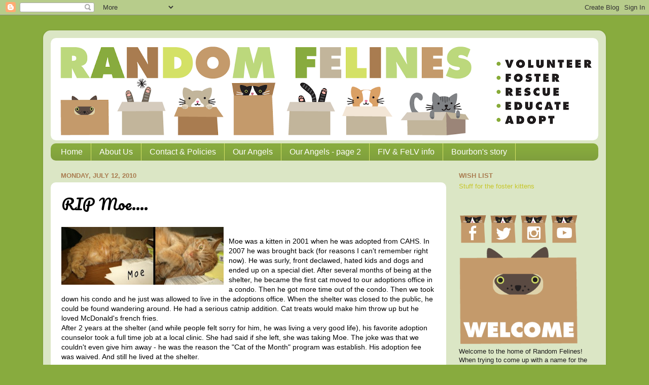

--- FILE ---
content_type: text/html; charset=UTF-8
request_url: https://www.random-felines.com/2010/07/rip-moe.html
body_size: 14870
content:
<!DOCTYPE html>
<html class='v2' dir='ltr' lang='en'>
<head>
<link href='https://www.blogger.com/static/v1/widgets/335934321-css_bundle_v2.css' rel='stylesheet' type='text/css'/>
<meta content='width=1100' name='viewport'/>
<meta content='text/html; charset=UTF-8' http-equiv='Content-Type'/>
<meta content='blogger' name='generator'/>
<link href='https://www.random-felines.com/favicon.ico' rel='icon' type='image/x-icon'/>
<link href='https://www.random-felines.com/2010/07/rip-moe.html' rel='canonical'/>
<link rel="alternate" type="application/atom+xml" title="Random Felines - Atom" href="https://www.random-felines.com/feeds/posts/default" />
<link rel="alternate" type="application/rss+xml" title="Random Felines - RSS" href="https://www.random-felines.com/feeds/posts/default?alt=rss" />
<link rel="service.post" type="application/atom+xml" title="Random Felines - Atom" href="https://www.blogger.com/feeds/5048142180280267442/posts/default" />

<link rel="alternate" type="application/atom+xml" title="Random Felines - Atom" href="https://www.random-felines.com/feeds/3495004784737849746/comments/default" />
<!--Can't find substitution for tag [blog.ieCssRetrofitLinks]-->
<link href='https://blogger.googleusercontent.com/img/b/R29vZ2xl/AVvXsEhxoH73iIawEVWgXilN8NgYnMYkFbqj0mulFGLDOBu6A2pdSTfo2l-mQwR1DoD0qH7Ike9jHGbhnsEzmW-fro_6J1TeVV8pKbl2FACxMFmH2-6HAvrmlv9CD1wEphaauPCo7-Oaiq_oYtE/s320/moe.jpg' rel='image_src'/>
<meta content='https://www.random-felines.com/2010/07/rip-moe.html' property='og:url'/>
<meta content='RIP Moe....' property='og:title'/>
<meta content='Moe was a kitten in 2001 when he was adopted from CAHS.  In 2007 he was brought back (for reasons I can&#39;t remember right now).  He was surly...' property='og:description'/>
<meta content='https://blogger.googleusercontent.com/img/b/R29vZ2xl/AVvXsEhxoH73iIawEVWgXilN8NgYnMYkFbqj0mulFGLDOBu6A2pdSTfo2l-mQwR1DoD0qH7Ike9jHGbhnsEzmW-fro_6J1TeVV8pKbl2FACxMFmH2-6HAvrmlv9CD1wEphaauPCo7-Oaiq_oYtE/w1200-h630-p-k-no-nu/moe.jpg' property='og:image'/>
<title>Random Felines: RIP Moe....</title>
<style type='text/css'>@font-face{font-family:'Pacifico';font-style:normal;font-weight:400;font-display:swap;src:url(//fonts.gstatic.com/s/pacifico/v23/FwZY7-Qmy14u9lezJ-6K6MmBp0u-zK4.woff2)format('woff2');unicode-range:U+0460-052F,U+1C80-1C8A,U+20B4,U+2DE0-2DFF,U+A640-A69F,U+FE2E-FE2F;}@font-face{font-family:'Pacifico';font-style:normal;font-weight:400;font-display:swap;src:url(//fonts.gstatic.com/s/pacifico/v23/FwZY7-Qmy14u9lezJ-6D6MmBp0u-zK4.woff2)format('woff2');unicode-range:U+0301,U+0400-045F,U+0490-0491,U+04B0-04B1,U+2116;}@font-face{font-family:'Pacifico';font-style:normal;font-weight:400;font-display:swap;src:url(//fonts.gstatic.com/s/pacifico/v23/FwZY7-Qmy14u9lezJ-6I6MmBp0u-zK4.woff2)format('woff2');unicode-range:U+0102-0103,U+0110-0111,U+0128-0129,U+0168-0169,U+01A0-01A1,U+01AF-01B0,U+0300-0301,U+0303-0304,U+0308-0309,U+0323,U+0329,U+1EA0-1EF9,U+20AB;}@font-face{font-family:'Pacifico';font-style:normal;font-weight:400;font-display:swap;src:url(//fonts.gstatic.com/s/pacifico/v23/FwZY7-Qmy14u9lezJ-6J6MmBp0u-zK4.woff2)format('woff2');unicode-range:U+0100-02BA,U+02BD-02C5,U+02C7-02CC,U+02CE-02D7,U+02DD-02FF,U+0304,U+0308,U+0329,U+1D00-1DBF,U+1E00-1E9F,U+1EF2-1EFF,U+2020,U+20A0-20AB,U+20AD-20C0,U+2113,U+2C60-2C7F,U+A720-A7FF;}@font-face{font-family:'Pacifico';font-style:normal;font-weight:400;font-display:swap;src:url(//fonts.gstatic.com/s/pacifico/v23/FwZY7-Qmy14u9lezJ-6H6MmBp0u-.woff2)format('woff2');unicode-range:U+0000-00FF,U+0131,U+0152-0153,U+02BB-02BC,U+02C6,U+02DA,U+02DC,U+0304,U+0308,U+0329,U+2000-206F,U+20AC,U+2122,U+2191,U+2193,U+2212,U+2215,U+FEFF,U+FFFD;}</style>
<style id='page-skin-1' type='text/css'><!--
/*-----------------------------------------------
Blogger Template Style
Name:     Picture Window
Designer: Blogger
URL:      www.blogger.com
----------------------------------------------- */
/* Content
----------------------------------------------- */
body {
font: normal normal 14px Arial, Tahoma, Helvetica, FreeSans, sans-serif;
color: #000000;
background: #88ab3e none no-repeat scroll center center;
}
html body .region-inner {
min-width: 0;
max-width: 100%;
width: auto;
}
.content-outer {
font-size: 90%;
}
a:link {
text-decoration:none;
color: #c6c628;
}
a:visited {
text-decoration:none;
color: #88ab3e;
}
a:hover {
text-decoration:underline;
color: #a97c50;
}
.content-outer {
background: transparent url(https://www.blogblog.com/1kt/transparent/white80.png) repeat scroll top left;
-moz-border-radius: 15px;
-webkit-border-radius: 15px;
-goog-ms-border-radius: 15px;
border-radius: 15px;
-moz-box-shadow: 0 0 3px rgba(0, 0, 0, .15);
-webkit-box-shadow: 0 0 3px rgba(0, 0, 0, .15);
-goog-ms-box-shadow: 0 0 3px rgba(0, 0, 0, .15);
box-shadow: 0 0 3px rgba(0, 0, 0, .15);
margin: 30px auto;
}
.content-inner {
padding: 15px;
}
/* Header
----------------------------------------------- */
.header-outer {
background: rgba(0, 0, 0, 0) url(https://www.blogblog.com/1kt/transparent/header_gradient_shade.png) repeat-x scroll top left;
_background-image: none;
color: #ffffff;
-moz-border-radius: 10px;
-webkit-border-radius: 10px;
-goog-ms-border-radius: 10px;
border-radius: 10px;
}
.Header img, .Header #header-inner {
-moz-border-radius: 10px;
-webkit-border-radius: 10px;
-goog-ms-border-radius: 10px;
border-radius: 10px;
}
.header-inner .Header .titlewrapper,
.header-inner .Header .descriptionwrapper {
padding-left: 30px;
padding-right: 30px;
}
.Header h1 {
font: normal normal 36px Arial, Tahoma, Helvetica, FreeSans, sans-serif;
text-shadow: 1px 1px 3px rgba(0, 0, 0, 0.3);
}
.Header h1 a {
color: #ffffff;
}
.Header .description {
font-size: 130%;
}
/* Tabs
----------------------------------------------- */
.tabs-inner {
margin: .5em 0 0;
padding: 0;
}
.tabs-inner .section {
margin: 0;
}
.tabs-inner .widget ul {
padding: 0;
background: #88ab3e url(https://www.blogblog.com/1kt/transparent/tabs_gradient_shade.png) repeat scroll bottom;
-moz-border-radius: 10px;
-webkit-border-radius: 10px;
-goog-ms-border-radius: 10px;
border-radius: 10px;
}
.tabs-inner .widget li {
border: none;
}
.tabs-inner .widget li a {
display: inline-block;
padding: .5em 1em;
margin-right: 0;
color: #ffffff;
font: normal normal 16px Arial, Tahoma, Helvetica, FreeSans, sans-serif;
-moz-border-radius: 0 0 0 0;
-webkit-border-top-left-radius: 0;
-webkit-border-top-right-radius: 0;
-goog-ms-border-radius: 0 0 0 0;
border-radius: 0 0 0 0;
background: transparent none no-repeat scroll top left;
border-right: 1px solid #d4e166;
}
.tabs-inner .widget li:first-child a {
padding-left: 1.25em;
-moz-border-radius-topleft: 10px;
-moz-border-radius-bottomleft: 10px;
-webkit-border-top-left-radius: 10px;
-webkit-border-bottom-left-radius: 10px;
-goog-ms-border-top-left-radius: 10px;
-goog-ms-border-bottom-left-radius: 10px;
border-top-left-radius: 10px;
border-bottom-left-radius: 10px;
}
.tabs-inner .widget li.selected a,
.tabs-inner .widget li a:hover {
position: relative;
z-index: 1;
background: #d4e166 url(https://www.blogblog.com/1kt/transparent/tabs_gradient_shade.png) repeat scroll bottom;
color: #ffffff;
-moz-box-shadow: 0 0 0 rgba(0, 0, 0, .15);
-webkit-box-shadow: 0 0 0 rgba(0, 0, 0, .15);
-goog-ms-box-shadow: 0 0 0 rgba(0, 0, 0, .15);
box-shadow: 0 0 0 rgba(0, 0, 0, .15);
}
/* Headings
----------------------------------------------- */
h2 {
font: bold normal 13px Arial, Tahoma, Helvetica, FreeSans, sans-serif;
text-transform: uppercase;
color: #a97c50;
margin: .5em 0;
}
/* Main
----------------------------------------------- */
.main-outer {
background: transparent none repeat scroll top center;
-moz-border-radius: 0 0 0 0;
-webkit-border-top-left-radius: 0;
-webkit-border-top-right-radius: 0;
-webkit-border-bottom-left-radius: 0;
-webkit-border-bottom-right-radius: 0;
-goog-ms-border-radius: 0 0 0 0;
border-radius: 0 0 0 0;
-moz-box-shadow: 0 0 0 rgba(0, 0, 0, .15);
-webkit-box-shadow: 0 0 0 rgba(0, 0, 0, .15);
-goog-ms-box-shadow: 0 0 0 rgba(0, 0, 0, .15);
box-shadow: 0 0 0 rgba(0, 0, 0, .15);
}
.main-inner {
padding: 15px 5px 20px;
}
.main-inner .column-center-inner {
padding: 0 0;
}
.main-inner .column-left-inner {
padding-left: 0;
}
.main-inner .column-right-inner {
padding-right: 0;
}
/* Posts
----------------------------------------------- */
h3.post-title {
margin: 0;
font: normal normal 30px Pacifico;
}
.comments h4 {
margin: 1em 0 0;
font: normal normal 30px Pacifico;
}
.date-header span {
color: #a97c50;
}
.post-outer {
background-color: #ffffff;
border: solid 1px rgba(0, 0, 0, 0);
-moz-border-radius: 10px;
-webkit-border-radius: 10px;
border-radius: 10px;
-goog-ms-border-radius: 10px;
padding: 15px 20px;
margin: 0 -20px 20px;
}
.post-body {
line-height: 1.4;
font-size: 110%;
position: relative;
}
.post-header {
margin: 0 0 1.5em;
color: #999999;
line-height: 1.6;
}
.post-footer {
margin: .5em 0 0;
color: #999999;
line-height: 1.6;
}
#blog-pager {
font-size: 140%
}
#comments .comment-author {
padding-top: 1.5em;
border-top: dashed 1px #ccc;
border-top: dashed 1px rgba(128, 128, 128, .5);
background-position: 0 1.5em;
}
#comments .comment-author:first-child {
padding-top: 0;
border-top: none;
}
.avatar-image-container {
margin: .2em 0 0;
}
/* Comments
----------------------------------------------- */
.comments .comments-content .icon.blog-author {
background-repeat: no-repeat;
background-image: url([data-uri]);
}
.comments .comments-content .loadmore a {
border-top: 1px solid #a97c50;
border-bottom: 1px solid #a97c50;
}
.comments .continue {
border-top: 2px solid #a97c50;
}
/* Widgets
----------------------------------------------- */
.widget ul, .widget #ArchiveList ul.flat {
padding: 0;
list-style: none;
}
.widget ul li, .widget #ArchiveList ul.flat li {
border-top: dashed 1px #ccc;
border-top: dashed 1px rgba(128, 128, 128, .5);
}
.widget ul li:first-child, .widget #ArchiveList ul.flat li:first-child {
border-top: none;
}
.widget .post-body ul {
list-style: disc;
}
.widget .post-body ul li {
border: none;
}
/* Footer
----------------------------------------------- */
.footer-outer {
color:#ffffff;
background: transparent url(https://resources.blogblog.com/blogblog/data/1kt/transparent/black50.png) repeat scroll top left;
-moz-border-radius: 10px 10px 10px 10px;
-webkit-border-top-left-radius: 10px;
-webkit-border-top-right-radius: 10px;
-webkit-border-bottom-left-radius: 10px;
-webkit-border-bottom-right-radius: 10px;
-goog-ms-border-radius: 10px 10px 10px 10px;
border-radius: 10px 10px 10px 10px;
-moz-box-shadow: 0 0 0 rgba(0, 0, 0, .15);
-webkit-box-shadow: 0 0 0 rgba(0, 0, 0, .15);
-goog-ms-box-shadow: 0 0 0 rgba(0, 0, 0, .15);
box-shadow: 0 0 0 rgba(0, 0, 0, .15);
}
.footer-inner {
padding: 10px 5px 20px;
}
.footer-outer a {
color: #ffffff;
}
.footer-outer a:visited {
color: #ffffff;
}
.footer-outer a:hover {
color: #d4e166;
}
.footer-outer .widget h2 {
color: #88ab3e;
}
/* Mobile
----------------------------------------------- */
html body.mobile {
height: auto;
}
html body.mobile {
min-height: 480px;
background-size: 100% auto;
}
.mobile .body-fauxcolumn-outer {
background: transparent none repeat scroll top left;
}
html .mobile .mobile-date-outer, html .mobile .blog-pager {
border-bottom: none;
background: transparent none repeat scroll top center;
margin-bottom: 10px;
}
.mobile .date-outer {
background: transparent none repeat scroll top center;
}
.mobile .header-outer, .mobile .main-outer,
.mobile .post-outer, .mobile .footer-outer {
-moz-border-radius: 0;
-webkit-border-radius: 0;
-goog-ms-border-radius: 0;
border-radius: 0;
}
.mobile .content-outer,
.mobile .main-outer,
.mobile .post-outer {
background: inherit;
border: none;
}
.mobile .content-outer {
font-size: 100%;
}
.mobile-link-button {
background-color: #c6c628;
}
.mobile-link-button a:link, .mobile-link-button a:visited {
color: #ffffff;
}
.mobile-index-contents {
color: #000000;
}
.mobile .tabs-inner .PageList .widget-content {
background: #d4e166 url(https://www.blogblog.com/1kt/transparent/tabs_gradient_shade.png) repeat scroll bottom;
color: #ffffff;
}
.mobile .tabs-inner .PageList .widget-content .pagelist-arrow {
border-left: 1px solid #d4e166;
}

--></style>
<style id='template-skin-1' type='text/css'><!--
body {
min-width: 1110px;
}
.content-outer, .content-fauxcolumn-outer, .region-inner {
min-width: 1110px;
max-width: 1110px;
_width: 1110px;
}
.main-inner .columns {
padding-left: 0px;
padding-right: 300px;
}
.main-inner .fauxcolumn-center-outer {
left: 0px;
right: 300px;
/* IE6 does not respect left and right together */
_width: expression(this.parentNode.offsetWidth -
parseInt("0px") -
parseInt("300px") + 'px');
}
.main-inner .fauxcolumn-left-outer {
width: 0px;
}
.main-inner .fauxcolumn-right-outer {
width: 300px;
}
.main-inner .column-left-outer {
width: 0px;
right: 100%;
margin-left: -0px;
}
.main-inner .column-right-outer {
width: 300px;
margin-right: -300px;
}
#layout {
min-width: 0;
}
#layout .content-outer {
min-width: 0;
width: 800px;
}
#layout .region-inner {
min-width: 0;
width: auto;
}
body#layout div.add_widget {
padding: 8px;
}
body#layout div.add_widget a {
margin-left: 32px;
}
--></style>
<script type='text/javascript'>
        (function(i,s,o,g,r,a,m){i['GoogleAnalyticsObject']=r;i[r]=i[r]||function(){
        (i[r].q=i[r].q||[]).push(arguments)},i[r].l=1*new Date();a=s.createElement(o),
        m=s.getElementsByTagName(o)[0];a.async=1;a.src=g;m.parentNode.insertBefore(a,m)
        })(window,document,'script','https://www.google-analytics.com/analytics.js','ga');
        ga('create', 'UA-74306746-1', 'auto', 'blogger');
        ga('blogger.send', 'pageview');
      </script>
<link href='https://www.blogger.com/dyn-css/authorization.css?targetBlogID=5048142180280267442&amp;zx=f3487974-23a4-4e5e-ad3a-8d4ec699982e' media='none' onload='if(media!=&#39;all&#39;)media=&#39;all&#39;' rel='stylesheet'/><noscript><link href='https://www.blogger.com/dyn-css/authorization.css?targetBlogID=5048142180280267442&amp;zx=f3487974-23a4-4e5e-ad3a-8d4ec699982e' rel='stylesheet'/></noscript>
<meta name='google-adsense-platform-account' content='ca-host-pub-1556223355139109'/>
<meta name='google-adsense-platform-domain' content='blogspot.com'/>

</head>
<body class='loading variant-shade'>
<div class='navbar section' id='navbar' name='Navbar'><div class='widget Navbar' data-version='1' id='Navbar1'><script type="text/javascript">
    function setAttributeOnload(object, attribute, val) {
      if(window.addEventListener) {
        window.addEventListener('load',
          function(){ object[attribute] = val; }, false);
      } else {
        window.attachEvent('onload', function(){ object[attribute] = val; });
      }
    }
  </script>
<div id="navbar-iframe-container"></div>
<script type="text/javascript" src="https://apis.google.com/js/platform.js"></script>
<script type="text/javascript">
      gapi.load("gapi.iframes:gapi.iframes.style.bubble", function() {
        if (gapi.iframes && gapi.iframes.getContext) {
          gapi.iframes.getContext().openChild({
              url: 'https://www.blogger.com/navbar/5048142180280267442?po\x3d3495004784737849746\x26origin\x3dhttps://www.random-felines.com',
              where: document.getElementById("navbar-iframe-container"),
              id: "navbar-iframe"
          });
        }
      });
    </script><script type="text/javascript">
(function() {
var script = document.createElement('script');
script.type = 'text/javascript';
script.src = '//pagead2.googlesyndication.com/pagead/js/google_top_exp.js';
var head = document.getElementsByTagName('head')[0];
if (head) {
head.appendChild(script);
}})();
</script>
</div></div>
<div class='body-fauxcolumns'>
<div class='fauxcolumn-outer body-fauxcolumn-outer'>
<div class='cap-top'>
<div class='cap-left'></div>
<div class='cap-right'></div>
</div>
<div class='fauxborder-left'>
<div class='fauxborder-right'></div>
<div class='fauxcolumn-inner'>
</div>
</div>
<div class='cap-bottom'>
<div class='cap-left'></div>
<div class='cap-right'></div>
</div>
</div>
</div>
<div class='content'>
<div class='content-fauxcolumns'>
<div class='fauxcolumn-outer content-fauxcolumn-outer'>
<div class='cap-top'>
<div class='cap-left'></div>
<div class='cap-right'></div>
</div>
<div class='fauxborder-left'>
<div class='fauxborder-right'></div>
<div class='fauxcolumn-inner'>
</div>
</div>
<div class='cap-bottom'>
<div class='cap-left'></div>
<div class='cap-right'></div>
</div>
</div>
</div>
<div class='content-outer'>
<div class='content-cap-top cap-top'>
<div class='cap-left'></div>
<div class='cap-right'></div>
</div>
<div class='fauxborder-left content-fauxborder-left'>
<div class='fauxborder-right content-fauxborder-right'></div>
<div class='content-inner'>
<header>
<div class='header-outer'>
<div class='header-cap-top cap-top'>
<div class='cap-left'></div>
<div class='cap-right'></div>
</div>
<div class='fauxborder-left header-fauxborder-left'>
<div class='fauxborder-right header-fauxborder-right'></div>
<div class='region-inner header-inner'>
<div class='header section' id='header' name='Header'><div class='widget Header' data-version='1' id='Header1'>
<div id='header-inner'>
<a href='https://www.random-felines.com/' style='display: block'>
<img alt='Random Felines' height='202px; ' id='Header1_headerimg' src='https://blogger.googleusercontent.com/img/b/R29vZ2xl/AVvXsEh4KZBgsUeKtUGXardT46Av7gV-3Ut2Lh2YwQpq38blQX21vx34I01dS-vnYvxIw0pwywy2WeSHTZdAisdKPuPgYj2bovLAQv49R2faDyXbHC9tqwxFWC321Xt2Na4ACL-LsllwCEqn4zY/s1080/RandomFelinesHeaderWhite.png' style='display: block' width='1080px; '/>
</a>
</div>
</div></div>
</div>
</div>
<div class='header-cap-bottom cap-bottom'>
<div class='cap-left'></div>
<div class='cap-right'></div>
</div>
</div>
</header>
<div class='tabs-outer'>
<div class='tabs-cap-top cap-top'>
<div class='cap-left'></div>
<div class='cap-right'></div>
</div>
<div class='fauxborder-left tabs-fauxborder-left'>
<div class='fauxborder-right tabs-fauxborder-right'></div>
<div class='region-inner tabs-inner'>
<div class='tabs section' id='crosscol' name='Cross-Column'><div class='widget PageList' data-version='1' id='PageList1'>
<h2>Pages</h2>
<div class='widget-content'>
<ul>
<li>
<a href='https://www.random-felines.com/'>Home</a>
</li>
<li>
<a href='http://randomfelines.blogspot.com/p/about-us.html'>About Us</a>
</li>
<li>
<a href='http://www.random-felines.com/p/contact.html'>Contact &amp; Policies</a>
</li>
<li>
<a href='http://randomfelines.blogspot.com/p/our-angels.html'>Our Angels</a>
</li>
<li>
<a href='https://www.random-felines.com/p/awards-we-has-gotten.html'>Our Angels - page 2</a>
</li>
<li>
<a href='http://randomfelines.blogspot.com/p/fiv-and-felv-info-and-articles.html'>FIV &amp; FeLV info</a>
</li>
<li>
<a href='http://randomfelines.blogspot.com/p/bourbons-story.html'>Bourbon's story</a>
</li>
</ul>
<div class='clear'></div>
</div>
</div></div>
<div class='tabs no-items section' id='crosscol-overflow' name='Cross-Column 2'></div>
</div>
</div>
<div class='tabs-cap-bottom cap-bottom'>
<div class='cap-left'></div>
<div class='cap-right'></div>
</div>
</div>
<div class='main-outer'>
<div class='main-cap-top cap-top'>
<div class='cap-left'></div>
<div class='cap-right'></div>
</div>
<div class='fauxborder-left main-fauxborder-left'>
<div class='fauxborder-right main-fauxborder-right'></div>
<div class='region-inner main-inner'>
<div class='columns fauxcolumns'>
<div class='fauxcolumn-outer fauxcolumn-center-outer'>
<div class='cap-top'>
<div class='cap-left'></div>
<div class='cap-right'></div>
</div>
<div class='fauxborder-left'>
<div class='fauxborder-right'></div>
<div class='fauxcolumn-inner'>
</div>
</div>
<div class='cap-bottom'>
<div class='cap-left'></div>
<div class='cap-right'></div>
</div>
</div>
<div class='fauxcolumn-outer fauxcolumn-left-outer'>
<div class='cap-top'>
<div class='cap-left'></div>
<div class='cap-right'></div>
</div>
<div class='fauxborder-left'>
<div class='fauxborder-right'></div>
<div class='fauxcolumn-inner'>
</div>
</div>
<div class='cap-bottom'>
<div class='cap-left'></div>
<div class='cap-right'></div>
</div>
</div>
<div class='fauxcolumn-outer fauxcolumn-right-outer'>
<div class='cap-top'>
<div class='cap-left'></div>
<div class='cap-right'></div>
</div>
<div class='fauxborder-left'>
<div class='fauxborder-right'></div>
<div class='fauxcolumn-inner'>
</div>
</div>
<div class='cap-bottom'>
<div class='cap-left'></div>
<div class='cap-right'></div>
</div>
</div>
<!-- corrects IE6 width calculation -->
<div class='columns-inner'>
<div class='column-center-outer'>
<div class='column-center-inner'>
<div class='main section' id='main' name='Main'><div class='widget Blog' data-version='1' id='Blog1'>
<div class='blog-posts hfeed'>

          <div class="date-outer">
        
<h2 class='date-header'><span>Monday, July 12, 2010</span></h2>

          <div class="date-posts">
        
<div class='post-outer'>
<div class='post hentry uncustomized-post-template' itemprop='blogPost' itemscope='itemscope' itemtype='http://schema.org/BlogPosting'>
<meta content='https://blogger.googleusercontent.com/img/b/R29vZ2xl/AVvXsEhxoH73iIawEVWgXilN8NgYnMYkFbqj0mulFGLDOBu6A2pdSTfo2l-mQwR1DoD0qH7Ike9jHGbhnsEzmW-fro_6J1TeVV8pKbl2FACxMFmH2-6HAvrmlv9CD1wEphaauPCo7-Oaiq_oYtE/s320/moe.jpg' itemprop='image_url'/>
<meta content='5048142180280267442' itemprop='blogId'/>
<meta content='3495004784737849746' itemprop='postId'/>
<a name='3495004784737849746'></a>
<h3 class='post-title entry-title' itemprop='name'>
RIP Moe....
</h3>
<div class='post-header'>
<div class='post-header-line-1'></div>
</div>
<div class='post-body entry-content' id='post-body-3495004784737849746' itemprop='description articleBody'>
<a href="https://blogger.googleusercontent.com/img/b/R29vZ2xl/AVvXsEhxoH73iIawEVWgXilN8NgYnMYkFbqj0mulFGLDOBu6A2pdSTfo2l-mQwR1DoD0qH7Ike9jHGbhnsEzmW-fro_6J1TeVV8pKbl2FACxMFmH2-6HAvrmlv9CD1wEphaauPCo7-Oaiq_oYtE/s1600/moe.jpg"><img alt="" border="0" id="BLOGGER_PHOTO_ID_5493021254269166114" src="https://blogger.googleusercontent.com/img/b/R29vZ2xl/AVvXsEhxoH73iIawEVWgXilN8NgYnMYkFbqj0mulFGLDOBu6A2pdSTfo2l-mQwR1DoD0qH7Ike9jHGbhnsEzmW-fro_6J1TeVV8pKbl2FACxMFmH2-6HAvrmlv9CD1wEphaauPCo7-Oaiq_oYtE/s320/moe.jpg" style="MARGIN: 0px 10px 10px 0px; WIDTH: 320px; FLOAT: left; HEIGHT: 114px; CURSOR: hand" /></a><br /><div>Moe was a kitten in 2001 when he was adopted from CAHS.  In 2007 he was brought back (for reasons I can't remember right now).  He was surly, front declawed, hated kids and dogs and ended up on a special diet.  After several months of being at the shelter, he became the first cat moved to our adoptions office in a condo.  Then he got more time out of the condo.  Then we took down his condo and he just was allowed to live in the adoptions office.  When the shelter was closed to the public, he could be found wandering around.  He had a serious catnip addition.  Cat treats would make him throw up but he loved McDonald's french fries.</div><div> </div><div>After 2 years at the shelter (and while people felt sorry for him, he was living a very good life), his favorite adoption counselor took a full time job at a local clinic.  She had said if she left, she was taking Moe.  The joke was that we couldn't even give him away - he was the reason the "Cat of the Month" program was establish.  His adoption fee was waived.  And still he lived at the shelter.</div><div><br />So a year ago, Mandy took Moe home.  Now, we were a little concerned as Mandy has a dog.  Come to find out, Moe discovered he could terrrorize the dog and that become his new hobby.</div><div> </div><div>About a month ago, he started losing weight and throwing up.  They changed his diet.  No luck.  They ran some tests.  Turns out he had lymphoma.  Mandy couldn't bear to put him through chemo, so he crossed Rainbow Bridge on Friday.  RIP Moe - we all loved you and miss our shelter office cat.  You havea earned your wings.</div>
<div style='clear: both;'></div>
</div>
<div class='post-footer'>
<div class='post-footer-line post-footer-line-1'>
<span class='post-author vcard'>
Posted by
<span class='fn' itemprop='author' itemscope='itemscope' itemtype='http://schema.org/Person'>
<meta content='https://www.blogger.com/profile/02591546634183113556' itemprop='url'/>
<a class='g-profile' href='https://www.blogger.com/profile/02591546634183113556' rel='author' title='author profile'>
<span itemprop='name'>Random Felines</span>
</a>
</span>
</span>
<span class='post-timestamp'>
at
<meta content='https://www.random-felines.com/2010/07/rip-moe.html' itemprop='url'/>
<a class='timestamp-link' href='https://www.random-felines.com/2010/07/rip-moe.html' rel='bookmark' title='permanent link'><abbr class='published' itemprop='datePublished' title='2010-07-12T10:07:00-04:00'>10:07&#8239;AM</abbr></a>
</span>
<span class='post-comment-link'>
</span>
<span class='post-icons'>
<span class='item-action'>
<a href='https://www.blogger.com/email-post/5048142180280267442/3495004784737849746' title='Email Post'>
<img alt='' class='icon-action' height='13' src='https://resources.blogblog.com/img/icon18_email.gif' width='18'/>
</a>
</span>
<span class='item-control blog-admin pid-481425890'>
<a href='https://www.blogger.com/post-edit.g?blogID=5048142180280267442&postID=3495004784737849746&from=pencil' title='Edit Post'>
<img alt='' class='icon-action' height='18' src='https://resources.blogblog.com/img/icon18_edit_allbkg.gif' width='18'/>
</a>
</span>
</span>
<div class='post-share-buttons goog-inline-block'>
<a class='goog-inline-block share-button sb-email' href='https://www.blogger.com/share-post.g?blogID=5048142180280267442&postID=3495004784737849746&target=email' target='_blank' title='Email This'><span class='share-button-link-text'>Email This</span></a><a class='goog-inline-block share-button sb-blog' href='https://www.blogger.com/share-post.g?blogID=5048142180280267442&postID=3495004784737849746&target=blog' onclick='window.open(this.href, "_blank", "height=270,width=475"); return false;' target='_blank' title='BlogThis!'><span class='share-button-link-text'>BlogThis!</span></a><a class='goog-inline-block share-button sb-twitter' href='https://www.blogger.com/share-post.g?blogID=5048142180280267442&postID=3495004784737849746&target=twitter' target='_blank' title='Share to X'><span class='share-button-link-text'>Share to X</span></a><a class='goog-inline-block share-button sb-facebook' href='https://www.blogger.com/share-post.g?blogID=5048142180280267442&postID=3495004784737849746&target=facebook' onclick='window.open(this.href, "_blank", "height=430,width=640"); return false;' target='_blank' title='Share to Facebook'><span class='share-button-link-text'>Share to Facebook</span></a><a class='goog-inline-block share-button sb-pinterest' href='https://www.blogger.com/share-post.g?blogID=5048142180280267442&postID=3495004784737849746&target=pinterest' target='_blank' title='Share to Pinterest'><span class='share-button-link-text'>Share to Pinterest</span></a>
</div>
</div>
<div class='post-footer-line post-footer-line-2'>
<span class='post-labels'>
</span>
</div>
<div class='post-footer-line post-footer-line-3'>
<span class='post-location'>
</span>
</div>
</div>
</div>
<div class='comments' id='comments'>
<a name='comments'></a>
<h4>No comments:</h4>
<div id='Blog1_comments-block-wrapper'>
<dl class='avatar-comment-indent' id='comments-block'>
</dl>
</div>
<p class='comment-footer'>
<div class='comment-form'>
<a name='comment-form'></a>
<h4 id='comment-post-message'>Post a Comment</h4>
<p>We love to hear from you.....</p>
<a href='https://www.blogger.com/comment/frame/5048142180280267442?po=3495004784737849746&hl=en&saa=85391&origin=https://www.random-felines.com' id='comment-editor-src'></a>
<iframe allowtransparency='true' class='blogger-iframe-colorize blogger-comment-from-post' frameborder='0' height='410px' id='comment-editor' name='comment-editor' src='' width='100%'></iframe>
<script src='https://www.blogger.com/static/v1/jsbin/2830521187-comment_from_post_iframe.js' type='text/javascript'></script>
<script type='text/javascript'>
      BLOG_CMT_createIframe('https://www.blogger.com/rpc_relay.html');
    </script>
</div>
</p>
</div>
</div>

        </div></div>
      
</div>
<div class='blog-pager' id='blog-pager'>
<span id='blog-pager-newer-link'>
<a class='blog-pager-newer-link' href='https://www.random-felines.com/2010/07/foster-update.html' id='Blog1_blog-pager-newer-link' title='Newer Post'>Newer Post</a>
</span>
<span id='blog-pager-older-link'>
<a class='blog-pager-older-link' href='https://www.random-felines.com/2010/07/tommys-adventure.html' id='Blog1_blog-pager-older-link' title='Older Post'>Older Post</a>
</span>
<a class='home-link' href='https://www.random-felines.com/'>Home</a>
</div>
<div class='clear'></div>
<div class='post-feeds'>
<div class='feed-links'>
Subscribe to:
<a class='feed-link' href='https://www.random-felines.com/feeds/3495004784737849746/comments/default' target='_blank' type='application/atom+xml'>Post Comments (Atom)</a>
</div>
</div>
</div></div>
</div>
</div>
<div class='column-left-outer'>
<div class='column-left-inner'>
<aside>
</aside>
</div>
</div>
<div class='column-right-outer'>
<div class='column-right-inner'>
<aside>
<div class='sidebar section' id='sidebar-right-1'><div class='widget HTML' data-version='1' id='HTML1'>
<h2 class='title'>Wish List</h2>
<div class='widget-content'>
<a href="https://www.amazon.com/hz/wishlist/ls/3MQF8H0OFF193?ref_=wl_share">Stuff for the foster kittens</a>
</div>
<div class='clear'></div>
</div><div class='widget HTML' data-version='1' id='HTML4'>
<div class='widget-content'>
<br />
<a href="https://www.facebook.com/RandomFelines" rel="nofollow" target="_blank"><img src="https://blogger.googleusercontent.com/img/b/R29vZ2xl/AVvXsEjhkqMKLZzJ_gpnupLba4gGNG1TBZ7Fn04zu8n-h2WJLgil1m5IHxQKcFQ_XMgpOh-Vc7LzO0jd1IILj4g_C3fgGnaJavxDeLzYga3xGgabqLrGx35ZPSA84niOrz5C8kBJLbc5VzWt6yJn/s1600/CatBoxButtonFacebook.png" width="56" height="56" /></a>
<a href="https://twitter.com/RandomFelines" rel="nofollow" target="_blank"><img src="https://blogger.googleusercontent.com/img/b/R29vZ2xl/AVvXsEgczOgvS4vsjwEyZ3lAHkqf9-8VDX6q4UYYWYbM3CLQvHmNvMcneAp6MxT7LRUwA-rPTty_2K3ACmNl4xSXrwwCo9JfqYbovbiR7FktB2Q_T_7HL_y1XfV16UZilIAOPCteqe45ngYDXdiG/s1600/CatBoxButtonTwitter.png" width="56" height="56" /></a>
<a href="https://www.instagram.com/randomfelines/" rel="nofollow" target="_blank"><img src="https://blogger.googleusercontent.com/img/b/R29vZ2xl/AVvXsEhJT-jZaaiBi977JwXX_3CtOlepVS6ijMlRpLOS11fNvSx1NGhuR5cenS5LFXGwfvciqg2bBQBpbuf0Q5rKU6evze7X2XkQZUQkF5IibwY1G2L3mggd_bjK-wJ5PHYC8A_JgJObZRAzKH58/s1600/CatBoxButtonInstagram.png" width="56" height="56" /></a>
<a href="https://www.youtube.com/user/randomfelines" rel="nofollow" target="_blank"><img src="https://blogger.googleusercontent.com/img/b/R29vZ2xl/AVvXsEiaazE6sVEJ52u71ltTWrl5WWQ1Ukr-gowxu0YO7edN2WghgiOqKQNqpM-Iy8_BNVpThiaoRDr9lXawNrw5ERxMlO3v8hpwGggji7eJ5XKlP1ejdSsnJyoc_qYR_ITM83sfyTDsYyjZ8hdV/s1600/CatBoxButtonYouTube.png" width="56" height="56" /></a>
<a href="http://www.random-felines.com/p/about-us.html" rel="nofollow" target="_blank"><img src="https://blogger.googleusercontent.com/img/b/R29vZ2xl/AVvXsEj_ojgsBcpHhV4HBPERz__oUeSE7Gn2bep-tY3KrjJUsZNIYyyhccAVmFBJZulwwL2VpHgLcO572HmlYKMoTtObG_bn1DEdNY3_K3VNvsS2iyXj1CHojxsquET1my4vVDyTc597l6KWPcvD/s1600/RandomFelinesWelcome.png" width="235" height="" /></a>
<span style="color: #1a1a1a; font-family: inherit;">Welcome to the home of Random Felines! When trying to come up with a name for the blog, mom thought hard and decided we are a bunch of random cats living here with random fosters. </span>
</div>
<div class='clear'></div>
</div><div class='widget Text' data-version='1' id='Text4'>
<h2 class='title'>Web Cameras</h2>
<div class='widget-content'>
<div><b>There is a link along the top - click to see the current kittens!!</b></div><div style="font-weight: normal;"><br /></div><div style="font-weight: normal;">*if the camera is offline, you won't see anything. our wifi can be a little touchy, so mom will fix it when she catches it or when she gets home from work</div><div style="font-weight: normal;"><br /></div><div style="font-weight: normal;">*if you are seeing things in black and white, it is dark here and the camera sets to infrared</div>
</div>
<div class='clear'></div>
</div><div class='widget Image' data-version='1' id='Image1'>
<h2>Remember Me Thursday</h2>
<div class='widget-content'>
<a href='https://remembermethursday.org/'>
<img alt='Remember Me Thursday' height='335' id='Image1_img' src='https://blogger.googleusercontent.com/img/b/R29vZ2xl/AVvXsEhUnjR1z8-zwbrrQYlyu1n6eyJLONinS-WUw8hhxPDPhqn7XIR7pUK_VMU5acggyGDIBio4j__U_94eXacdw3-eLQ_lUbTzRf1nI_iCDtoFU9X7bQpKJx_rcFsnGzeMyUGtC7uU5CWuBXoh/s1600/RMT19_Blogger_badge.jpg' width='250'/>
</a>
<br/>
</div>
<div class='clear'></div>
</div><div class='widget BlogArchive' data-version='1' id='BlogArchive1'>
<h2>Blog Archive</h2>
<div class='widget-content'>
<div id='ArchiveList'>
<div id='BlogArchive1_ArchiveList'>
<ul class='hierarchy'>
<li class='archivedate collapsed'>
<a class='toggle' href='javascript:void(0)'>
<span class='zippy'>

        &#9658;&#160;
      
</span>
</a>
<a class='post-count-link' href='https://www.random-felines.com/2026/'>
2026
</a>
<span class='post-count' dir='ltr'>(3)</span>
<ul class='hierarchy'>
<li class='archivedate collapsed'>
<a class='post-count-link' href='https://www.random-felines.com/2026/01/'>
January
</a>
<span class='post-count' dir='ltr'>(3)</span>
</li>
</ul>
</li>
</ul>
<ul class='hierarchy'>
<li class='archivedate collapsed'>
<a class='toggle' href='javascript:void(0)'>
<span class='zippy'>

        &#9658;&#160;
      
</span>
</a>
<a class='post-count-link' href='https://www.random-felines.com/2025/'>
2025
</a>
<span class='post-count' dir='ltr'>(46)</span>
<ul class='hierarchy'>
<li class='archivedate collapsed'>
<a class='post-count-link' href='https://www.random-felines.com/2025/12/'>
December
</a>
<span class='post-count' dir='ltr'>(5)</span>
</li>
</ul>
<ul class='hierarchy'>
<li class='archivedate collapsed'>
<a class='post-count-link' href='https://www.random-felines.com/2025/11/'>
November
</a>
<span class='post-count' dir='ltr'>(4)</span>
</li>
</ul>
<ul class='hierarchy'>
<li class='archivedate collapsed'>
<a class='post-count-link' href='https://www.random-felines.com/2025/10/'>
October
</a>
<span class='post-count' dir='ltr'>(3)</span>
</li>
</ul>
<ul class='hierarchy'>
<li class='archivedate collapsed'>
<a class='post-count-link' href='https://www.random-felines.com/2025/09/'>
September
</a>
<span class='post-count' dir='ltr'>(5)</span>
</li>
</ul>
<ul class='hierarchy'>
<li class='archivedate collapsed'>
<a class='post-count-link' href='https://www.random-felines.com/2025/08/'>
August
</a>
<span class='post-count' dir='ltr'>(3)</span>
</li>
</ul>
<ul class='hierarchy'>
<li class='archivedate collapsed'>
<a class='post-count-link' href='https://www.random-felines.com/2025/07/'>
July
</a>
<span class='post-count' dir='ltr'>(3)</span>
</li>
</ul>
<ul class='hierarchy'>
<li class='archivedate collapsed'>
<a class='post-count-link' href='https://www.random-felines.com/2025/06/'>
June
</a>
<span class='post-count' dir='ltr'>(4)</span>
</li>
</ul>
<ul class='hierarchy'>
<li class='archivedate collapsed'>
<a class='post-count-link' href='https://www.random-felines.com/2025/05/'>
May
</a>
<span class='post-count' dir='ltr'>(4)</span>
</li>
</ul>
<ul class='hierarchy'>
<li class='archivedate collapsed'>
<a class='post-count-link' href='https://www.random-felines.com/2025/04/'>
April
</a>
<span class='post-count' dir='ltr'>(4)</span>
</li>
</ul>
<ul class='hierarchy'>
<li class='archivedate collapsed'>
<a class='post-count-link' href='https://www.random-felines.com/2025/03/'>
March
</a>
<span class='post-count' dir='ltr'>(3)</span>
</li>
</ul>
<ul class='hierarchy'>
<li class='archivedate collapsed'>
<a class='post-count-link' href='https://www.random-felines.com/2025/02/'>
February
</a>
<span class='post-count' dir='ltr'>(4)</span>
</li>
</ul>
<ul class='hierarchy'>
<li class='archivedate collapsed'>
<a class='post-count-link' href='https://www.random-felines.com/2025/01/'>
January
</a>
<span class='post-count' dir='ltr'>(4)</span>
</li>
</ul>
</li>
</ul>
<ul class='hierarchy'>
<li class='archivedate collapsed'>
<a class='toggle' href='javascript:void(0)'>
<span class='zippy'>

        &#9658;&#160;
      
</span>
</a>
<a class='post-count-link' href='https://www.random-felines.com/2024/'>
2024
</a>
<span class='post-count' dir='ltr'>(40)</span>
<ul class='hierarchy'>
<li class='archivedate collapsed'>
<a class='post-count-link' href='https://www.random-felines.com/2024/12/'>
December
</a>
<span class='post-count' dir='ltr'>(4)</span>
</li>
</ul>
<ul class='hierarchy'>
<li class='archivedate collapsed'>
<a class='post-count-link' href='https://www.random-felines.com/2024/11/'>
November
</a>
<span class='post-count' dir='ltr'>(2)</span>
</li>
</ul>
<ul class='hierarchy'>
<li class='archivedate collapsed'>
<a class='post-count-link' href='https://www.random-felines.com/2024/10/'>
October
</a>
<span class='post-count' dir='ltr'>(2)</span>
</li>
</ul>
<ul class='hierarchy'>
<li class='archivedate collapsed'>
<a class='post-count-link' href='https://www.random-felines.com/2024/09/'>
September
</a>
<span class='post-count' dir='ltr'>(1)</span>
</li>
</ul>
<ul class='hierarchy'>
<li class='archivedate collapsed'>
<a class='post-count-link' href='https://www.random-felines.com/2024/08/'>
August
</a>
<span class='post-count' dir='ltr'>(3)</span>
</li>
</ul>
<ul class='hierarchy'>
<li class='archivedate collapsed'>
<a class='post-count-link' href='https://www.random-felines.com/2024/07/'>
July
</a>
<span class='post-count' dir='ltr'>(5)</span>
</li>
</ul>
<ul class='hierarchy'>
<li class='archivedate collapsed'>
<a class='post-count-link' href='https://www.random-felines.com/2024/06/'>
June
</a>
<span class='post-count' dir='ltr'>(3)</span>
</li>
</ul>
<ul class='hierarchy'>
<li class='archivedate collapsed'>
<a class='post-count-link' href='https://www.random-felines.com/2024/05/'>
May
</a>
<span class='post-count' dir='ltr'>(3)</span>
</li>
</ul>
<ul class='hierarchy'>
<li class='archivedate collapsed'>
<a class='post-count-link' href='https://www.random-felines.com/2024/04/'>
April
</a>
<span class='post-count' dir='ltr'>(4)</span>
</li>
</ul>
<ul class='hierarchy'>
<li class='archivedate collapsed'>
<a class='post-count-link' href='https://www.random-felines.com/2024/03/'>
March
</a>
<span class='post-count' dir='ltr'>(4)</span>
</li>
</ul>
<ul class='hierarchy'>
<li class='archivedate collapsed'>
<a class='post-count-link' href='https://www.random-felines.com/2024/02/'>
February
</a>
<span class='post-count' dir='ltr'>(2)</span>
</li>
</ul>
<ul class='hierarchy'>
<li class='archivedate collapsed'>
<a class='post-count-link' href='https://www.random-felines.com/2024/01/'>
January
</a>
<span class='post-count' dir='ltr'>(7)</span>
</li>
</ul>
</li>
</ul>
<ul class='hierarchy'>
<li class='archivedate collapsed'>
<a class='toggle' href='javascript:void(0)'>
<span class='zippy'>

        &#9658;&#160;
      
</span>
</a>
<a class='post-count-link' href='https://www.random-felines.com/2023/'>
2023
</a>
<span class='post-count' dir='ltr'>(48)</span>
<ul class='hierarchy'>
<li class='archivedate collapsed'>
<a class='post-count-link' href='https://www.random-felines.com/2023/12/'>
December
</a>
<span class='post-count' dir='ltr'>(3)</span>
</li>
</ul>
<ul class='hierarchy'>
<li class='archivedate collapsed'>
<a class='post-count-link' href='https://www.random-felines.com/2023/11/'>
November
</a>
<span class='post-count' dir='ltr'>(3)</span>
</li>
</ul>
<ul class='hierarchy'>
<li class='archivedate collapsed'>
<a class='post-count-link' href='https://www.random-felines.com/2023/10/'>
October
</a>
<span class='post-count' dir='ltr'>(4)</span>
</li>
</ul>
<ul class='hierarchy'>
<li class='archivedate collapsed'>
<a class='post-count-link' href='https://www.random-felines.com/2023/09/'>
September
</a>
<span class='post-count' dir='ltr'>(3)</span>
</li>
</ul>
<ul class='hierarchy'>
<li class='archivedate collapsed'>
<a class='post-count-link' href='https://www.random-felines.com/2023/08/'>
August
</a>
<span class='post-count' dir='ltr'>(3)</span>
</li>
</ul>
<ul class='hierarchy'>
<li class='archivedate collapsed'>
<a class='post-count-link' href='https://www.random-felines.com/2023/07/'>
July
</a>
<span class='post-count' dir='ltr'>(5)</span>
</li>
</ul>
<ul class='hierarchy'>
<li class='archivedate collapsed'>
<a class='post-count-link' href='https://www.random-felines.com/2023/06/'>
June
</a>
<span class='post-count' dir='ltr'>(3)</span>
</li>
</ul>
<ul class='hierarchy'>
<li class='archivedate collapsed'>
<a class='post-count-link' href='https://www.random-felines.com/2023/05/'>
May
</a>
<span class='post-count' dir='ltr'>(5)</span>
</li>
</ul>
<ul class='hierarchy'>
<li class='archivedate collapsed'>
<a class='post-count-link' href='https://www.random-felines.com/2023/04/'>
April
</a>
<span class='post-count' dir='ltr'>(5)</span>
</li>
</ul>
<ul class='hierarchy'>
<li class='archivedate collapsed'>
<a class='post-count-link' href='https://www.random-felines.com/2023/03/'>
March
</a>
<span class='post-count' dir='ltr'>(5)</span>
</li>
</ul>
<ul class='hierarchy'>
<li class='archivedate collapsed'>
<a class='post-count-link' href='https://www.random-felines.com/2023/02/'>
February
</a>
<span class='post-count' dir='ltr'>(3)</span>
</li>
</ul>
<ul class='hierarchy'>
<li class='archivedate collapsed'>
<a class='post-count-link' href='https://www.random-felines.com/2023/01/'>
January
</a>
<span class='post-count' dir='ltr'>(6)</span>
</li>
</ul>
</li>
</ul>
<ul class='hierarchy'>
<li class='archivedate collapsed'>
<a class='toggle' href='javascript:void(0)'>
<span class='zippy'>

        &#9658;&#160;
      
</span>
</a>
<a class='post-count-link' href='https://www.random-felines.com/2022/'>
2022
</a>
<span class='post-count' dir='ltr'>(62)</span>
<ul class='hierarchy'>
<li class='archivedate collapsed'>
<a class='post-count-link' href='https://www.random-felines.com/2022/12/'>
December
</a>
<span class='post-count' dir='ltr'>(4)</span>
</li>
</ul>
<ul class='hierarchy'>
<li class='archivedate collapsed'>
<a class='post-count-link' href='https://www.random-felines.com/2022/11/'>
November
</a>
<span class='post-count' dir='ltr'>(7)</span>
</li>
</ul>
<ul class='hierarchy'>
<li class='archivedate collapsed'>
<a class='post-count-link' href='https://www.random-felines.com/2022/10/'>
October
</a>
<span class='post-count' dir='ltr'>(7)</span>
</li>
</ul>
<ul class='hierarchy'>
<li class='archivedate collapsed'>
<a class='post-count-link' href='https://www.random-felines.com/2022/09/'>
September
</a>
<span class='post-count' dir='ltr'>(6)</span>
</li>
</ul>
<ul class='hierarchy'>
<li class='archivedate collapsed'>
<a class='post-count-link' href='https://www.random-felines.com/2022/08/'>
August
</a>
<span class='post-count' dir='ltr'>(5)</span>
</li>
</ul>
<ul class='hierarchy'>
<li class='archivedate collapsed'>
<a class='post-count-link' href='https://www.random-felines.com/2022/07/'>
July
</a>
<span class='post-count' dir='ltr'>(4)</span>
</li>
</ul>
<ul class='hierarchy'>
<li class='archivedate collapsed'>
<a class='post-count-link' href='https://www.random-felines.com/2022/06/'>
June
</a>
<span class='post-count' dir='ltr'>(5)</span>
</li>
</ul>
<ul class='hierarchy'>
<li class='archivedate collapsed'>
<a class='post-count-link' href='https://www.random-felines.com/2022/05/'>
May
</a>
<span class='post-count' dir='ltr'>(5)</span>
</li>
</ul>
<ul class='hierarchy'>
<li class='archivedate collapsed'>
<a class='post-count-link' href='https://www.random-felines.com/2022/04/'>
April
</a>
<span class='post-count' dir='ltr'>(7)</span>
</li>
</ul>
<ul class='hierarchy'>
<li class='archivedate collapsed'>
<a class='post-count-link' href='https://www.random-felines.com/2022/03/'>
March
</a>
<span class='post-count' dir='ltr'>(6)</span>
</li>
</ul>
<ul class='hierarchy'>
<li class='archivedate collapsed'>
<a class='post-count-link' href='https://www.random-felines.com/2022/02/'>
February
</a>
<span class='post-count' dir='ltr'>(3)</span>
</li>
</ul>
<ul class='hierarchy'>
<li class='archivedate collapsed'>
<a class='post-count-link' href='https://www.random-felines.com/2022/01/'>
January
</a>
<span class='post-count' dir='ltr'>(3)</span>
</li>
</ul>
</li>
</ul>
<ul class='hierarchy'>
<li class='archivedate collapsed'>
<a class='toggle' href='javascript:void(0)'>
<span class='zippy'>

        &#9658;&#160;
      
</span>
</a>
<a class='post-count-link' href='https://www.random-felines.com/2021/'>
2021
</a>
<span class='post-count' dir='ltr'>(84)</span>
<ul class='hierarchy'>
<li class='archivedate collapsed'>
<a class='post-count-link' href='https://www.random-felines.com/2021/12/'>
December
</a>
<span class='post-count' dir='ltr'>(5)</span>
</li>
</ul>
<ul class='hierarchy'>
<li class='archivedate collapsed'>
<a class='post-count-link' href='https://www.random-felines.com/2021/11/'>
November
</a>
<span class='post-count' dir='ltr'>(3)</span>
</li>
</ul>
<ul class='hierarchy'>
<li class='archivedate collapsed'>
<a class='post-count-link' href='https://www.random-felines.com/2021/10/'>
October
</a>
<span class='post-count' dir='ltr'>(5)</span>
</li>
</ul>
<ul class='hierarchy'>
<li class='archivedate collapsed'>
<a class='post-count-link' href='https://www.random-felines.com/2021/09/'>
September
</a>
<span class='post-count' dir='ltr'>(5)</span>
</li>
</ul>
<ul class='hierarchy'>
<li class='archivedate collapsed'>
<a class='post-count-link' href='https://www.random-felines.com/2021/08/'>
August
</a>
<span class='post-count' dir='ltr'>(7)</span>
</li>
</ul>
<ul class='hierarchy'>
<li class='archivedate collapsed'>
<a class='post-count-link' href='https://www.random-felines.com/2021/07/'>
July
</a>
<span class='post-count' dir='ltr'>(6)</span>
</li>
</ul>
<ul class='hierarchy'>
<li class='archivedate collapsed'>
<a class='post-count-link' href='https://www.random-felines.com/2021/06/'>
June
</a>
<span class='post-count' dir='ltr'>(7)</span>
</li>
</ul>
<ul class='hierarchy'>
<li class='archivedate collapsed'>
<a class='post-count-link' href='https://www.random-felines.com/2021/05/'>
May
</a>
<span class='post-count' dir='ltr'>(8)</span>
</li>
</ul>
<ul class='hierarchy'>
<li class='archivedate collapsed'>
<a class='post-count-link' href='https://www.random-felines.com/2021/04/'>
April
</a>
<span class='post-count' dir='ltr'>(8)</span>
</li>
</ul>
<ul class='hierarchy'>
<li class='archivedate collapsed'>
<a class='post-count-link' href='https://www.random-felines.com/2021/03/'>
March
</a>
<span class='post-count' dir='ltr'>(10)</span>
</li>
</ul>
<ul class='hierarchy'>
<li class='archivedate collapsed'>
<a class='post-count-link' href='https://www.random-felines.com/2021/02/'>
February
</a>
<span class='post-count' dir='ltr'>(9)</span>
</li>
</ul>
<ul class='hierarchy'>
<li class='archivedate collapsed'>
<a class='post-count-link' href='https://www.random-felines.com/2021/01/'>
January
</a>
<span class='post-count' dir='ltr'>(11)</span>
</li>
</ul>
</li>
</ul>
<ul class='hierarchy'>
<li class='archivedate collapsed'>
<a class='toggle' href='javascript:void(0)'>
<span class='zippy'>

        &#9658;&#160;
      
</span>
</a>
<a class='post-count-link' href='https://www.random-felines.com/2020/'>
2020
</a>
<span class='post-count' dir='ltr'>(107)</span>
<ul class='hierarchy'>
<li class='archivedate collapsed'>
<a class='post-count-link' href='https://www.random-felines.com/2020/12/'>
December
</a>
<span class='post-count' dir='ltr'>(9)</span>
</li>
</ul>
<ul class='hierarchy'>
<li class='archivedate collapsed'>
<a class='post-count-link' href='https://www.random-felines.com/2020/11/'>
November
</a>
<span class='post-count' dir='ltr'>(9)</span>
</li>
</ul>
<ul class='hierarchy'>
<li class='archivedate collapsed'>
<a class='post-count-link' href='https://www.random-felines.com/2020/10/'>
October
</a>
<span class='post-count' dir='ltr'>(10)</span>
</li>
</ul>
<ul class='hierarchy'>
<li class='archivedate collapsed'>
<a class='post-count-link' href='https://www.random-felines.com/2020/09/'>
September
</a>
<span class='post-count' dir='ltr'>(10)</span>
</li>
</ul>
<ul class='hierarchy'>
<li class='archivedate collapsed'>
<a class='post-count-link' href='https://www.random-felines.com/2020/08/'>
August
</a>
<span class='post-count' dir='ltr'>(9)</span>
</li>
</ul>
<ul class='hierarchy'>
<li class='archivedate collapsed'>
<a class='post-count-link' href='https://www.random-felines.com/2020/07/'>
July
</a>
<span class='post-count' dir='ltr'>(11)</span>
</li>
</ul>
<ul class='hierarchy'>
<li class='archivedate collapsed'>
<a class='post-count-link' href='https://www.random-felines.com/2020/06/'>
June
</a>
<span class='post-count' dir='ltr'>(12)</span>
</li>
</ul>
<ul class='hierarchy'>
<li class='archivedate collapsed'>
<a class='post-count-link' href='https://www.random-felines.com/2020/05/'>
May
</a>
<span class='post-count' dir='ltr'>(9)</span>
</li>
</ul>
<ul class='hierarchy'>
<li class='archivedate collapsed'>
<a class='post-count-link' href='https://www.random-felines.com/2020/04/'>
April
</a>
<span class='post-count' dir='ltr'>(8)</span>
</li>
</ul>
<ul class='hierarchy'>
<li class='archivedate collapsed'>
<a class='post-count-link' href='https://www.random-felines.com/2020/03/'>
March
</a>
<span class='post-count' dir='ltr'>(8)</span>
</li>
</ul>
<ul class='hierarchy'>
<li class='archivedate collapsed'>
<a class='post-count-link' href='https://www.random-felines.com/2020/02/'>
February
</a>
<span class='post-count' dir='ltr'>(6)</span>
</li>
</ul>
<ul class='hierarchy'>
<li class='archivedate collapsed'>
<a class='post-count-link' href='https://www.random-felines.com/2020/01/'>
January
</a>
<span class='post-count' dir='ltr'>(6)</span>
</li>
</ul>
</li>
</ul>
<ul class='hierarchy'>
<li class='archivedate collapsed'>
<a class='toggle' href='javascript:void(0)'>
<span class='zippy'>

        &#9658;&#160;
      
</span>
</a>
<a class='post-count-link' href='https://www.random-felines.com/2019/'>
2019
</a>
<span class='post-count' dir='ltr'>(151)</span>
<ul class='hierarchy'>
<li class='archivedate collapsed'>
<a class='post-count-link' href='https://www.random-felines.com/2019/12/'>
December
</a>
<span class='post-count' dir='ltr'>(10)</span>
</li>
</ul>
<ul class='hierarchy'>
<li class='archivedate collapsed'>
<a class='post-count-link' href='https://www.random-felines.com/2019/11/'>
November
</a>
<span class='post-count' dir='ltr'>(11)</span>
</li>
</ul>
<ul class='hierarchy'>
<li class='archivedate collapsed'>
<a class='post-count-link' href='https://www.random-felines.com/2019/10/'>
October
</a>
<span class='post-count' dir='ltr'>(12)</span>
</li>
</ul>
<ul class='hierarchy'>
<li class='archivedate collapsed'>
<a class='post-count-link' href='https://www.random-felines.com/2019/09/'>
September
</a>
<span class='post-count' dir='ltr'>(14)</span>
</li>
</ul>
<ul class='hierarchy'>
<li class='archivedate collapsed'>
<a class='post-count-link' href='https://www.random-felines.com/2019/08/'>
August
</a>
<span class='post-count' dir='ltr'>(13)</span>
</li>
</ul>
<ul class='hierarchy'>
<li class='archivedate collapsed'>
<a class='post-count-link' href='https://www.random-felines.com/2019/07/'>
July
</a>
<span class='post-count' dir='ltr'>(14)</span>
</li>
</ul>
<ul class='hierarchy'>
<li class='archivedate collapsed'>
<a class='post-count-link' href='https://www.random-felines.com/2019/06/'>
June
</a>
<span class='post-count' dir='ltr'>(12)</span>
</li>
</ul>
<ul class='hierarchy'>
<li class='archivedate collapsed'>
<a class='post-count-link' href='https://www.random-felines.com/2019/05/'>
May
</a>
<span class='post-count' dir='ltr'>(14)</span>
</li>
</ul>
<ul class='hierarchy'>
<li class='archivedate collapsed'>
<a class='post-count-link' href='https://www.random-felines.com/2019/04/'>
April
</a>
<span class='post-count' dir='ltr'>(14)</span>
</li>
</ul>
<ul class='hierarchy'>
<li class='archivedate collapsed'>
<a class='post-count-link' href='https://www.random-felines.com/2019/03/'>
March
</a>
<span class='post-count' dir='ltr'>(12)</span>
</li>
</ul>
<ul class='hierarchy'>
<li class='archivedate collapsed'>
<a class='post-count-link' href='https://www.random-felines.com/2019/02/'>
February
</a>
<span class='post-count' dir='ltr'>(12)</span>
</li>
</ul>
<ul class='hierarchy'>
<li class='archivedate collapsed'>
<a class='post-count-link' href='https://www.random-felines.com/2019/01/'>
January
</a>
<span class='post-count' dir='ltr'>(13)</span>
</li>
</ul>
</li>
</ul>
<ul class='hierarchy'>
<li class='archivedate collapsed'>
<a class='toggle' href='javascript:void(0)'>
<span class='zippy'>

        &#9658;&#160;
      
</span>
</a>
<a class='post-count-link' href='https://www.random-felines.com/2018/'>
2018
</a>
<span class='post-count' dir='ltr'>(204)</span>
<ul class='hierarchy'>
<li class='archivedate collapsed'>
<a class='post-count-link' href='https://www.random-felines.com/2018/12/'>
December
</a>
<span class='post-count' dir='ltr'>(11)</span>
</li>
</ul>
<ul class='hierarchy'>
<li class='archivedate collapsed'>
<a class='post-count-link' href='https://www.random-felines.com/2018/11/'>
November
</a>
<span class='post-count' dir='ltr'>(13)</span>
</li>
</ul>
<ul class='hierarchy'>
<li class='archivedate collapsed'>
<a class='post-count-link' href='https://www.random-felines.com/2018/10/'>
October
</a>
<span class='post-count' dir='ltr'>(14)</span>
</li>
</ul>
<ul class='hierarchy'>
<li class='archivedate collapsed'>
<a class='post-count-link' href='https://www.random-felines.com/2018/09/'>
September
</a>
<span class='post-count' dir='ltr'>(12)</span>
</li>
</ul>
<ul class='hierarchy'>
<li class='archivedate collapsed'>
<a class='post-count-link' href='https://www.random-felines.com/2018/08/'>
August
</a>
<span class='post-count' dir='ltr'>(13)</span>
</li>
</ul>
<ul class='hierarchy'>
<li class='archivedate collapsed'>
<a class='post-count-link' href='https://www.random-felines.com/2018/07/'>
July
</a>
<span class='post-count' dir='ltr'>(17)</span>
</li>
</ul>
<ul class='hierarchy'>
<li class='archivedate collapsed'>
<a class='post-count-link' href='https://www.random-felines.com/2018/06/'>
June
</a>
<span class='post-count' dir='ltr'>(20)</span>
</li>
</ul>
<ul class='hierarchy'>
<li class='archivedate collapsed'>
<a class='post-count-link' href='https://www.random-felines.com/2018/05/'>
May
</a>
<span class='post-count' dir='ltr'>(20)</span>
</li>
</ul>
<ul class='hierarchy'>
<li class='archivedate collapsed'>
<a class='post-count-link' href='https://www.random-felines.com/2018/04/'>
April
</a>
<span class='post-count' dir='ltr'>(20)</span>
</li>
</ul>
<ul class='hierarchy'>
<li class='archivedate collapsed'>
<a class='post-count-link' href='https://www.random-felines.com/2018/03/'>
March
</a>
<span class='post-count' dir='ltr'>(21)</span>
</li>
</ul>
<ul class='hierarchy'>
<li class='archivedate collapsed'>
<a class='post-count-link' href='https://www.random-felines.com/2018/02/'>
February
</a>
<span class='post-count' dir='ltr'>(20)</span>
</li>
</ul>
<ul class='hierarchy'>
<li class='archivedate collapsed'>
<a class='post-count-link' href='https://www.random-felines.com/2018/01/'>
January
</a>
<span class='post-count' dir='ltr'>(23)</span>
</li>
</ul>
</li>
</ul>
<ul class='hierarchy'>
<li class='archivedate collapsed'>
<a class='toggle' href='javascript:void(0)'>
<span class='zippy'>

        &#9658;&#160;
      
</span>
</a>
<a class='post-count-link' href='https://www.random-felines.com/2017/'>
2017
</a>
<span class='post-count' dir='ltr'>(255)</span>
<ul class='hierarchy'>
<li class='archivedate collapsed'>
<a class='post-count-link' href='https://www.random-felines.com/2017/12/'>
December
</a>
<span class='post-count' dir='ltr'>(20)</span>
</li>
</ul>
<ul class='hierarchy'>
<li class='archivedate collapsed'>
<a class='post-count-link' href='https://www.random-felines.com/2017/11/'>
November
</a>
<span class='post-count' dir='ltr'>(18)</span>
</li>
</ul>
<ul class='hierarchy'>
<li class='archivedate collapsed'>
<a class='post-count-link' href='https://www.random-felines.com/2017/10/'>
October
</a>
<span class='post-count' dir='ltr'>(21)</span>
</li>
</ul>
<ul class='hierarchy'>
<li class='archivedate collapsed'>
<a class='post-count-link' href='https://www.random-felines.com/2017/09/'>
September
</a>
<span class='post-count' dir='ltr'>(21)</span>
</li>
</ul>
<ul class='hierarchy'>
<li class='archivedate collapsed'>
<a class='post-count-link' href='https://www.random-felines.com/2017/08/'>
August
</a>
<span class='post-count' dir='ltr'>(24)</span>
</li>
</ul>
<ul class='hierarchy'>
<li class='archivedate collapsed'>
<a class='post-count-link' href='https://www.random-felines.com/2017/07/'>
July
</a>
<span class='post-count' dir='ltr'>(21)</span>
</li>
</ul>
<ul class='hierarchy'>
<li class='archivedate collapsed'>
<a class='post-count-link' href='https://www.random-felines.com/2017/06/'>
June
</a>
<span class='post-count' dir='ltr'>(22)</span>
</li>
</ul>
<ul class='hierarchy'>
<li class='archivedate collapsed'>
<a class='post-count-link' href='https://www.random-felines.com/2017/05/'>
May
</a>
<span class='post-count' dir='ltr'>(22)</span>
</li>
</ul>
<ul class='hierarchy'>
<li class='archivedate collapsed'>
<a class='post-count-link' href='https://www.random-felines.com/2017/04/'>
April
</a>
<span class='post-count' dir='ltr'>(21)</span>
</li>
</ul>
<ul class='hierarchy'>
<li class='archivedate collapsed'>
<a class='post-count-link' href='https://www.random-felines.com/2017/03/'>
March
</a>
<span class='post-count' dir='ltr'>(23)</span>
</li>
</ul>
<ul class='hierarchy'>
<li class='archivedate collapsed'>
<a class='post-count-link' href='https://www.random-felines.com/2017/02/'>
February
</a>
<span class='post-count' dir='ltr'>(20)</span>
</li>
</ul>
<ul class='hierarchy'>
<li class='archivedate collapsed'>
<a class='post-count-link' href='https://www.random-felines.com/2017/01/'>
January
</a>
<span class='post-count' dir='ltr'>(22)</span>
</li>
</ul>
</li>
</ul>
<ul class='hierarchy'>
<li class='archivedate collapsed'>
<a class='toggle' href='javascript:void(0)'>
<span class='zippy'>

        &#9658;&#160;
      
</span>
</a>
<a class='post-count-link' href='https://www.random-felines.com/2016/'>
2016
</a>
<span class='post-count' dir='ltr'>(249)</span>
<ul class='hierarchy'>
<li class='archivedate collapsed'>
<a class='post-count-link' href='https://www.random-felines.com/2016/12/'>
December
</a>
<span class='post-count' dir='ltr'>(21)</span>
</li>
</ul>
<ul class='hierarchy'>
<li class='archivedate collapsed'>
<a class='post-count-link' href='https://www.random-felines.com/2016/11/'>
November
</a>
<span class='post-count' dir='ltr'>(20)</span>
</li>
</ul>
<ul class='hierarchy'>
<li class='archivedate collapsed'>
<a class='post-count-link' href='https://www.random-felines.com/2016/10/'>
October
</a>
<span class='post-count' dir='ltr'>(23)</span>
</li>
</ul>
<ul class='hierarchy'>
<li class='archivedate collapsed'>
<a class='post-count-link' href='https://www.random-felines.com/2016/09/'>
September
</a>
<span class='post-count' dir='ltr'>(19)</span>
</li>
</ul>
<ul class='hierarchy'>
<li class='archivedate collapsed'>
<a class='post-count-link' href='https://www.random-felines.com/2016/08/'>
August
</a>
<span class='post-count' dir='ltr'>(23)</span>
</li>
</ul>
<ul class='hierarchy'>
<li class='archivedate collapsed'>
<a class='post-count-link' href='https://www.random-felines.com/2016/07/'>
July
</a>
<span class='post-count' dir='ltr'>(19)</span>
</li>
</ul>
<ul class='hierarchy'>
<li class='archivedate collapsed'>
<a class='post-count-link' href='https://www.random-felines.com/2016/06/'>
June
</a>
<span class='post-count' dir='ltr'>(22)</span>
</li>
</ul>
<ul class='hierarchy'>
<li class='archivedate collapsed'>
<a class='post-count-link' href='https://www.random-felines.com/2016/05/'>
May
</a>
<span class='post-count' dir='ltr'>(21)</span>
</li>
</ul>
<ul class='hierarchy'>
<li class='archivedate collapsed'>
<a class='post-count-link' href='https://www.random-felines.com/2016/04/'>
April
</a>
<span class='post-count' dir='ltr'>(19)</span>
</li>
</ul>
<ul class='hierarchy'>
<li class='archivedate collapsed'>
<a class='post-count-link' href='https://www.random-felines.com/2016/03/'>
March
</a>
<span class='post-count' dir='ltr'>(22)</span>
</li>
</ul>
<ul class='hierarchy'>
<li class='archivedate collapsed'>
<a class='post-count-link' href='https://www.random-felines.com/2016/02/'>
February
</a>
<span class='post-count' dir='ltr'>(19)</span>
</li>
</ul>
<ul class='hierarchy'>
<li class='archivedate collapsed'>
<a class='post-count-link' href='https://www.random-felines.com/2016/01/'>
January
</a>
<span class='post-count' dir='ltr'>(21)</span>
</li>
</ul>
</li>
</ul>
<ul class='hierarchy'>
<li class='archivedate collapsed'>
<a class='toggle' href='javascript:void(0)'>
<span class='zippy'>

        &#9658;&#160;
      
</span>
</a>
<a class='post-count-link' href='https://www.random-felines.com/2015/'>
2015
</a>
<span class='post-count' dir='ltr'>(246)</span>
<ul class='hierarchy'>
<li class='archivedate collapsed'>
<a class='post-count-link' href='https://www.random-felines.com/2015/12/'>
December
</a>
<span class='post-count' dir='ltr'>(23)</span>
</li>
</ul>
<ul class='hierarchy'>
<li class='archivedate collapsed'>
<a class='post-count-link' href='https://www.random-felines.com/2015/11/'>
November
</a>
<span class='post-count' dir='ltr'>(19)</span>
</li>
</ul>
<ul class='hierarchy'>
<li class='archivedate collapsed'>
<a class='post-count-link' href='https://www.random-felines.com/2015/10/'>
October
</a>
<span class='post-count' dir='ltr'>(22)</span>
</li>
</ul>
<ul class='hierarchy'>
<li class='archivedate collapsed'>
<a class='post-count-link' href='https://www.random-felines.com/2015/09/'>
September
</a>
<span class='post-count' dir='ltr'>(22)</span>
</li>
</ul>
<ul class='hierarchy'>
<li class='archivedate collapsed'>
<a class='post-count-link' href='https://www.random-felines.com/2015/08/'>
August
</a>
<span class='post-count' dir='ltr'>(21)</span>
</li>
</ul>
<ul class='hierarchy'>
<li class='archivedate collapsed'>
<a class='post-count-link' href='https://www.random-felines.com/2015/07/'>
July
</a>
<span class='post-count' dir='ltr'>(22)</span>
</li>
</ul>
<ul class='hierarchy'>
<li class='archivedate collapsed'>
<a class='post-count-link' href='https://www.random-felines.com/2015/06/'>
June
</a>
<span class='post-count' dir='ltr'>(19)</span>
</li>
</ul>
<ul class='hierarchy'>
<li class='archivedate collapsed'>
<a class='post-count-link' href='https://www.random-felines.com/2015/05/'>
May
</a>
<span class='post-count' dir='ltr'>(20)</span>
</li>
</ul>
<ul class='hierarchy'>
<li class='archivedate collapsed'>
<a class='post-count-link' href='https://www.random-felines.com/2015/04/'>
April
</a>
<span class='post-count' dir='ltr'>(20)</span>
</li>
</ul>
<ul class='hierarchy'>
<li class='archivedate collapsed'>
<a class='post-count-link' href='https://www.random-felines.com/2015/03/'>
March
</a>
<span class='post-count' dir='ltr'>(20)</span>
</li>
</ul>
<ul class='hierarchy'>
<li class='archivedate collapsed'>
<a class='post-count-link' href='https://www.random-felines.com/2015/02/'>
February
</a>
<span class='post-count' dir='ltr'>(17)</span>
</li>
</ul>
<ul class='hierarchy'>
<li class='archivedate collapsed'>
<a class='post-count-link' href='https://www.random-felines.com/2015/01/'>
January
</a>
<span class='post-count' dir='ltr'>(21)</span>
</li>
</ul>
</li>
</ul>
<ul class='hierarchy'>
<li class='archivedate collapsed'>
<a class='toggle' href='javascript:void(0)'>
<span class='zippy'>

        &#9658;&#160;
      
</span>
</a>
<a class='post-count-link' href='https://www.random-felines.com/2014/'>
2014
</a>
<span class='post-count' dir='ltr'>(257)</span>
<ul class='hierarchy'>
<li class='archivedate collapsed'>
<a class='post-count-link' href='https://www.random-felines.com/2014/12/'>
December
</a>
<span class='post-count' dir='ltr'>(21)</span>
</li>
</ul>
<ul class='hierarchy'>
<li class='archivedate collapsed'>
<a class='post-count-link' href='https://www.random-felines.com/2014/11/'>
November
</a>
<span class='post-count' dir='ltr'>(17)</span>
</li>
</ul>
<ul class='hierarchy'>
<li class='archivedate collapsed'>
<a class='post-count-link' href='https://www.random-felines.com/2014/10/'>
October
</a>
<span class='post-count' dir='ltr'>(20)</span>
</li>
</ul>
<ul class='hierarchy'>
<li class='archivedate collapsed'>
<a class='post-count-link' href='https://www.random-felines.com/2014/09/'>
September
</a>
<span class='post-count' dir='ltr'>(20)</span>
</li>
</ul>
<ul class='hierarchy'>
<li class='archivedate collapsed'>
<a class='post-count-link' href='https://www.random-felines.com/2014/08/'>
August
</a>
<span class='post-count' dir='ltr'>(23)</span>
</li>
</ul>
<ul class='hierarchy'>
<li class='archivedate collapsed'>
<a class='post-count-link' href='https://www.random-felines.com/2014/07/'>
July
</a>
<span class='post-count' dir='ltr'>(23)</span>
</li>
</ul>
<ul class='hierarchy'>
<li class='archivedate collapsed'>
<a class='post-count-link' href='https://www.random-felines.com/2014/06/'>
June
</a>
<span class='post-count' dir='ltr'>(21)</span>
</li>
</ul>
<ul class='hierarchy'>
<li class='archivedate collapsed'>
<a class='post-count-link' href='https://www.random-felines.com/2014/05/'>
May
</a>
<span class='post-count' dir='ltr'>(22)</span>
</li>
</ul>
<ul class='hierarchy'>
<li class='archivedate collapsed'>
<a class='post-count-link' href='https://www.random-felines.com/2014/04/'>
April
</a>
<span class='post-count' dir='ltr'>(24)</span>
</li>
</ul>
<ul class='hierarchy'>
<li class='archivedate collapsed'>
<a class='post-count-link' href='https://www.random-felines.com/2014/03/'>
March
</a>
<span class='post-count' dir='ltr'>(22)</span>
</li>
</ul>
<ul class='hierarchy'>
<li class='archivedate collapsed'>
<a class='post-count-link' href='https://www.random-felines.com/2014/02/'>
February
</a>
<span class='post-count' dir='ltr'>(20)</span>
</li>
</ul>
<ul class='hierarchy'>
<li class='archivedate collapsed'>
<a class='post-count-link' href='https://www.random-felines.com/2014/01/'>
January
</a>
<span class='post-count' dir='ltr'>(24)</span>
</li>
</ul>
</li>
</ul>
<ul class='hierarchy'>
<li class='archivedate collapsed'>
<a class='toggle' href='javascript:void(0)'>
<span class='zippy'>

        &#9658;&#160;
      
</span>
</a>
<a class='post-count-link' href='https://www.random-felines.com/2013/'>
2013
</a>
<span class='post-count' dir='ltr'>(298)</span>
<ul class='hierarchy'>
<li class='archivedate collapsed'>
<a class='post-count-link' href='https://www.random-felines.com/2013/12/'>
December
</a>
<span class='post-count' dir='ltr'>(20)</span>
</li>
</ul>
<ul class='hierarchy'>
<li class='archivedate collapsed'>
<a class='post-count-link' href='https://www.random-felines.com/2013/11/'>
November
</a>
<span class='post-count' dir='ltr'>(20)</span>
</li>
</ul>
<ul class='hierarchy'>
<li class='archivedate collapsed'>
<a class='post-count-link' href='https://www.random-felines.com/2013/10/'>
October
</a>
<span class='post-count' dir='ltr'>(24)</span>
</li>
</ul>
<ul class='hierarchy'>
<li class='archivedate collapsed'>
<a class='post-count-link' href='https://www.random-felines.com/2013/09/'>
September
</a>
<span class='post-count' dir='ltr'>(25)</span>
</li>
</ul>
<ul class='hierarchy'>
<li class='archivedate collapsed'>
<a class='post-count-link' href='https://www.random-felines.com/2013/08/'>
August
</a>
<span class='post-count' dir='ltr'>(27)</span>
</li>
</ul>
<ul class='hierarchy'>
<li class='archivedate collapsed'>
<a class='post-count-link' href='https://www.random-felines.com/2013/07/'>
July
</a>
<span class='post-count' dir='ltr'>(24)</span>
</li>
</ul>
<ul class='hierarchy'>
<li class='archivedate collapsed'>
<a class='post-count-link' href='https://www.random-felines.com/2013/06/'>
June
</a>
<span class='post-count' dir='ltr'>(25)</span>
</li>
</ul>
<ul class='hierarchy'>
<li class='archivedate collapsed'>
<a class='post-count-link' href='https://www.random-felines.com/2013/05/'>
May
</a>
<span class='post-count' dir='ltr'>(27)</span>
</li>
</ul>
<ul class='hierarchy'>
<li class='archivedate collapsed'>
<a class='post-count-link' href='https://www.random-felines.com/2013/04/'>
April
</a>
<span class='post-count' dir='ltr'>(26)</span>
</li>
</ul>
<ul class='hierarchy'>
<li class='archivedate collapsed'>
<a class='post-count-link' href='https://www.random-felines.com/2013/03/'>
March
</a>
<span class='post-count' dir='ltr'>(28)</span>
</li>
</ul>
<ul class='hierarchy'>
<li class='archivedate collapsed'>
<a class='post-count-link' href='https://www.random-felines.com/2013/02/'>
February
</a>
<span class='post-count' dir='ltr'>(25)</span>
</li>
</ul>
<ul class='hierarchy'>
<li class='archivedate collapsed'>
<a class='post-count-link' href='https://www.random-felines.com/2013/01/'>
January
</a>
<span class='post-count' dir='ltr'>(27)</span>
</li>
</ul>
</li>
</ul>
<ul class='hierarchy'>
<li class='archivedate collapsed'>
<a class='toggle' href='javascript:void(0)'>
<span class='zippy'>

        &#9658;&#160;
      
</span>
</a>
<a class='post-count-link' href='https://www.random-felines.com/2012/'>
2012
</a>
<span class='post-count' dir='ltr'>(320)</span>
<ul class='hierarchy'>
<li class='archivedate collapsed'>
<a class='post-count-link' href='https://www.random-felines.com/2012/12/'>
December
</a>
<span class='post-count' dir='ltr'>(25)</span>
</li>
</ul>
<ul class='hierarchy'>
<li class='archivedate collapsed'>
<a class='post-count-link' href='https://www.random-felines.com/2012/11/'>
November
</a>
<span class='post-count' dir='ltr'>(28)</span>
</li>
</ul>
<ul class='hierarchy'>
<li class='archivedate collapsed'>
<a class='post-count-link' href='https://www.random-felines.com/2012/10/'>
October
</a>
<span class='post-count' dir='ltr'>(27)</span>
</li>
</ul>
<ul class='hierarchy'>
<li class='archivedate collapsed'>
<a class='post-count-link' href='https://www.random-felines.com/2012/09/'>
September
</a>
<span class='post-count' dir='ltr'>(28)</span>
</li>
</ul>
<ul class='hierarchy'>
<li class='archivedate collapsed'>
<a class='post-count-link' href='https://www.random-felines.com/2012/08/'>
August
</a>
<span class='post-count' dir='ltr'>(26)</span>
</li>
</ul>
<ul class='hierarchy'>
<li class='archivedate collapsed'>
<a class='post-count-link' href='https://www.random-felines.com/2012/07/'>
July
</a>
<span class='post-count' dir='ltr'>(29)</span>
</li>
</ul>
<ul class='hierarchy'>
<li class='archivedate collapsed'>
<a class='post-count-link' href='https://www.random-felines.com/2012/06/'>
June
</a>
<span class='post-count' dir='ltr'>(25)</span>
</li>
</ul>
<ul class='hierarchy'>
<li class='archivedate collapsed'>
<a class='post-count-link' href='https://www.random-felines.com/2012/05/'>
May
</a>
<span class='post-count' dir='ltr'>(29)</span>
</li>
</ul>
<ul class='hierarchy'>
<li class='archivedate collapsed'>
<a class='post-count-link' href='https://www.random-felines.com/2012/04/'>
April
</a>
<span class='post-count' dir='ltr'>(26)</span>
</li>
</ul>
<ul class='hierarchy'>
<li class='archivedate collapsed'>
<a class='post-count-link' href='https://www.random-felines.com/2012/03/'>
March
</a>
<span class='post-count' dir='ltr'>(25)</span>
</li>
</ul>
<ul class='hierarchy'>
<li class='archivedate collapsed'>
<a class='post-count-link' href='https://www.random-felines.com/2012/02/'>
February
</a>
<span class='post-count' dir='ltr'>(27)</span>
</li>
</ul>
<ul class='hierarchy'>
<li class='archivedate collapsed'>
<a class='post-count-link' href='https://www.random-felines.com/2012/01/'>
January
</a>
<span class='post-count' dir='ltr'>(25)</span>
</li>
</ul>
</li>
</ul>
<ul class='hierarchy'>
<li class='archivedate collapsed'>
<a class='toggle' href='javascript:void(0)'>
<span class='zippy'>

        &#9658;&#160;
      
</span>
</a>
<a class='post-count-link' href='https://www.random-felines.com/2011/'>
2011
</a>
<span class='post-count' dir='ltr'>(309)</span>
<ul class='hierarchy'>
<li class='archivedate collapsed'>
<a class='post-count-link' href='https://www.random-felines.com/2011/12/'>
December
</a>
<span class='post-count' dir='ltr'>(24)</span>
</li>
</ul>
<ul class='hierarchy'>
<li class='archivedate collapsed'>
<a class='post-count-link' href='https://www.random-felines.com/2011/11/'>
November
</a>
<span class='post-count' dir='ltr'>(26)</span>
</li>
</ul>
<ul class='hierarchy'>
<li class='archivedate collapsed'>
<a class='post-count-link' href='https://www.random-felines.com/2011/10/'>
October
</a>
<span class='post-count' dir='ltr'>(25)</span>
</li>
</ul>
<ul class='hierarchy'>
<li class='archivedate collapsed'>
<a class='post-count-link' href='https://www.random-felines.com/2011/09/'>
September
</a>
<span class='post-count' dir='ltr'>(27)</span>
</li>
</ul>
<ul class='hierarchy'>
<li class='archivedate collapsed'>
<a class='post-count-link' href='https://www.random-felines.com/2011/08/'>
August
</a>
<span class='post-count' dir='ltr'>(24)</span>
</li>
</ul>
<ul class='hierarchy'>
<li class='archivedate collapsed'>
<a class='post-count-link' href='https://www.random-felines.com/2011/07/'>
July
</a>
<span class='post-count' dir='ltr'>(23)</span>
</li>
</ul>
<ul class='hierarchy'>
<li class='archivedate collapsed'>
<a class='post-count-link' href='https://www.random-felines.com/2011/06/'>
June
</a>
<span class='post-count' dir='ltr'>(28)</span>
</li>
</ul>
<ul class='hierarchy'>
<li class='archivedate collapsed'>
<a class='post-count-link' href='https://www.random-felines.com/2011/05/'>
May
</a>
<span class='post-count' dir='ltr'>(29)</span>
</li>
</ul>
<ul class='hierarchy'>
<li class='archivedate collapsed'>
<a class='post-count-link' href='https://www.random-felines.com/2011/04/'>
April
</a>
<span class='post-count' dir='ltr'>(30)</span>
</li>
</ul>
<ul class='hierarchy'>
<li class='archivedate collapsed'>
<a class='post-count-link' href='https://www.random-felines.com/2011/03/'>
March
</a>
<span class='post-count' dir='ltr'>(24)</span>
</li>
</ul>
<ul class='hierarchy'>
<li class='archivedate collapsed'>
<a class='post-count-link' href='https://www.random-felines.com/2011/02/'>
February
</a>
<span class='post-count' dir='ltr'>(23)</span>
</li>
</ul>
<ul class='hierarchy'>
<li class='archivedate collapsed'>
<a class='post-count-link' href='https://www.random-felines.com/2011/01/'>
January
</a>
<span class='post-count' dir='ltr'>(26)</span>
</li>
</ul>
</li>
</ul>
<ul class='hierarchy'>
<li class='archivedate expanded'>
<a class='toggle' href='javascript:void(0)'>
<span class='zippy toggle-open'>

        &#9660;&#160;
      
</span>
</a>
<a class='post-count-link' href='https://www.random-felines.com/2010/'>
2010
</a>
<span class='post-count' dir='ltr'>(134)</span>
<ul class='hierarchy'>
<li class='archivedate collapsed'>
<a class='post-count-link' href='https://www.random-felines.com/2010/12/'>
December
</a>
<span class='post-count' dir='ltr'>(21)</span>
</li>
</ul>
<ul class='hierarchy'>
<li class='archivedate collapsed'>
<a class='post-count-link' href='https://www.random-felines.com/2010/11/'>
November
</a>
<span class='post-count' dir='ltr'>(20)</span>
</li>
</ul>
<ul class='hierarchy'>
<li class='archivedate collapsed'>
<a class='post-count-link' href='https://www.random-felines.com/2010/10/'>
October
</a>
<span class='post-count' dir='ltr'>(15)</span>
</li>
</ul>
<ul class='hierarchy'>
<li class='archivedate collapsed'>
<a class='post-count-link' href='https://www.random-felines.com/2010/09/'>
September
</a>
<span class='post-count' dir='ltr'>(15)</span>
</li>
</ul>
<ul class='hierarchy'>
<li class='archivedate collapsed'>
<a class='post-count-link' href='https://www.random-felines.com/2010/08/'>
August
</a>
<span class='post-count' dir='ltr'>(13)</span>
</li>
</ul>
<ul class='hierarchy'>
<li class='archivedate expanded'>
<a class='post-count-link' href='https://www.random-felines.com/2010/07/'>
July
</a>
<span class='post-count' dir='ltr'>(11)</span>
</li>
</ul>
<ul class='hierarchy'>
<li class='archivedate collapsed'>
<a class='post-count-link' href='https://www.random-felines.com/2010/06/'>
June
</a>
<span class='post-count' dir='ltr'>(5)</span>
</li>
</ul>
<ul class='hierarchy'>
<li class='archivedate collapsed'>
<a class='post-count-link' href='https://www.random-felines.com/2010/05/'>
May
</a>
<span class='post-count' dir='ltr'>(4)</span>
</li>
</ul>
<ul class='hierarchy'>
<li class='archivedate collapsed'>
<a class='post-count-link' href='https://www.random-felines.com/2010/04/'>
April
</a>
<span class='post-count' dir='ltr'>(15)</span>
</li>
</ul>
<ul class='hierarchy'>
<li class='archivedate collapsed'>
<a class='post-count-link' href='https://www.random-felines.com/2010/03/'>
March
</a>
<span class='post-count' dir='ltr'>(5)</span>
</li>
</ul>
<ul class='hierarchy'>
<li class='archivedate collapsed'>
<a class='post-count-link' href='https://www.random-felines.com/2010/02/'>
February
</a>
<span class='post-count' dir='ltr'>(5)</span>
</li>
</ul>
<ul class='hierarchy'>
<li class='archivedate collapsed'>
<a class='post-count-link' href='https://www.random-felines.com/2010/01/'>
January
</a>
<span class='post-count' dir='ltr'>(5)</span>
</li>
</ul>
</li>
</ul>
<ul class='hierarchy'>
<li class='archivedate collapsed'>
<a class='toggle' href='javascript:void(0)'>
<span class='zippy'>

        &#9658;&#160;
      
</span>
</a>
<a class='post-count-link' href='https://www.random-felines.com/2009/'>
2009
</a>
<span class='post-count' dir='ltr'>(22)</span>
<ul class='hierarchy'>
<li class='archivedate collapsed'>
<a class='post-count-link' href='https://www.random-felines.com/2009/12/'>
December
</a>
<span class='post-count' dir='ltr'>(6)</span>
</li>
</ul>
<ul class='hierarchy'>
<li class='archivedate collapsed'>
<a class='post-count-link' href='https://www.random-felines.com/2009/11/'>
November
</a>
<span class='post-count' dir='ltr'>(2)</span>
</li>
</ul>
<ul class='hierarchy'>
<li class='archivedate collapsed'>
<a class='post-count-link' href='https://www.random-felines.com/2009/10/'>
October
</a>
<span class='post-count' dir='ltr'>(5)</span>
</li>
</ul>
<ul class='hierarchy'>
<li class='archivedate collapsed'>
<a class='post-count-link' href='https://www.random-felines.com/2009/09/'>
September
</a>
<span class='post-count' dir='ltr'>(4)</span>
</li>
</ul>
<ul class='hierarchy'>
<li class='archivedate collapsed'>
<a class='post-count-link' href='https://www.random-felines.com/2009/08/'>
August
</a>
<span class='post-count' dir='ltr'>(5)</span>
</li>
</ul>
</li>
</ul>
</div>
</div>
<div class='clear'></div>
</div>
</div><div class='widget BlogSearch' data-version='1' id='BlogSearch1'>
<h2 class='title'>Search our blog</h2>
<div class='widget-content'>
<div id='BlogSearch1_form'>
<form action='https://www.random-felines.com/search' class='gsc-search-box' target='_top'>
<table cellpadding='0' cellspacing='0' class='gsc-search-box'>
<tbody>
<tr>
<td class='gsc-input'>
<input autocomplete='off' class='gsc-input' name='q' size='10' title='search' type='text' value=''/>
</td>
<td class='gsc-search-button'>
<input class='gsc-search-button' title='search' type='submit' value='Search'/>
</td>
</tr>
</tbody>
</table>
</form>
</div>
</div>
<div class='clear'></div>
</div><div class='widget Image' data-version='1' id='Image2'>
<h2>Rainbow Bridge</h2>
<div class='widget-content'>
<img alt='Rainbow Bridge' height='139' id='Image2_img' src='https://blogger.googleusercontent.com/img/b/R29vZ2xl/AVvXsEijHeaIzGGJsjMst6pT8MCgSfyP7J4B2YYVVtQK8taR1fkDZCcPfXOUmMztgXe16rEmXxkZ8Z288BLwnVEyMfoGFpQRabRDFNKlYVlzld1ian-ArAWSuZa9GVnr1NgMGKOiOP-PI1ziM2I/s175/burning_candle2.jpg' width='175'/>
<br/>
</div>
<div class='clear'></div>
</div><div class='widget HTML' data-version='1' id='HTML3'>
<div class='widget-content'>
<a href="http://www.glogirlydesign.com" target="_blank"><img alt="" onmouseout="this.src='https://blogger.googleusercontent.com/img/b/R29vZ2xl/AVvXsEh1eZD8mN8hExuk1I807Ji0MkAYUhnjkDiKagaeEv2Tj5ZfydoZ2Lyqz2OXqJRXCLe4H0jE3bw8sRBFETrqQeCHu9Ok7wDVjsDm08wAUaFaO9C3_n8lZ34GSq3NVRIhT4dEL_MSSi7eN71x/s1600/GlogirlyDesignBadge_zpsa3967190.png'" onmouseover="this.src=' http://i631.photobucket.com/albums/uu35/glo-girly/GlogirlyDesignLogoWhite_zps0b2pnpyq.png'"src="https://photos.smugmug.com/Blog-Graphics/i-GZ8d7R2/0/59c4a679/O/GlogirlyDesignLogoGreen.png" width="180" height="" /></a>
</div>
<div class='clear'></div>
</div></div>
</aside>
</div>
</div>
</div>
<div style='clear: both'></div>
<!-- columns -->
</div>
<!-- main -->
</div>
</div>
<div class='main-cap-bottom cap-bottom'>
<div class='cap-left'></div>
<div class='cap-right'></div>
</div>
</div>
<footer>
<div class='footer-outer'>
<div class='footer-cap-top cap-top'>
<div class='cap-left'></div>
<div class='cap-right'></div>
</div>
<div class='fauxborder-left footer-fauxborder-left'>
<div class='fauxborder-right footer-fauxborder-right'></div>
<div class='region-inner footer-inner'>
<div class='foot section' id='footer-1'><div class='widget Header' data-version='1' id='Header2'>
<div id='header-inner'>
<a href='https://www.random-felines.com/' style='display: block'>
<img alt='Random Felines' height='88px; ' id='Header2_headerimg' src='https://blogger.googleusercontent.com/img/b/R29vZ2xl/AVvXsEiw3AjWkzNkV0iXljDXUNly2EeJmlpOq2QseZQd8fDOy8mrul_KV319rM0BlEhn46yu00ZLYU7B8MB-rcSL-_ziDKEp3mb7HSboJ-kZ_3kVrPk-XHkx3o2cx_R59oDgdb9CUmU3YaIiKF8/s1040/RandomFelinesFooter2.png' style='display: block' width='1040px; '/>
</a>
</div>
</div></div>
<!-- outside of the include in order to lock Attribution widget -->
<div class='foot section' id='footer-3' name='Footer'><div class='widget Attribution' data-version='1' id='Attribution1'>
<div class='widget-content' style='text-align: center;'>
&#169;2016 Jeanne Kudich &amp; Random Felines. Picture Window theme. Powered by <a href='https://www.blogger.com' target='_blank'>Blogger</a>.
</div>
<div class='clear'></div>
</div></div>
</div>
</div>
<div class='footer-cap-bottom cap-bottom'>
<div class='cap-left'></div>
<div class='cap-right'></div>
</div>
</div>
</footer>
<!-- content -->
</div>
</div>
<div class='content-cap-bottom cap-bottom'>
<div class='cap-left'></div>
<div class='cap-right'></div>
</div>
</div>
</div>
<script type='text/javascript'>
    window.setTimeout(function() {
        document.body.className = document.body.className.replace('loading', '');
      }, 10);
  </script>

<script type="text/javascript" src="https://www.blogger.com/static/v1/widgets/3845888474-widgets.js"></script>
<script type='text/javascript'>
window['__wavt'] = 'AOuZoY7129qRjnOlwg0vq48F2jVzyEX3Tw:1768858721488';_WidgetManager._Init('//www.blogger.com/rearrange?blogID\x3d5048142180280267442','//www.random-felines.com/2010/07/rip-moe.html','5048142180280267442');
_WidgetManager._SetDataContext([{'name': 'blog', 'data': {'blogId': '5048142180280267442', 'title': 'Random Felines', 'url': 'https://www.random-felines.com/2010/07/rip-moe.html', 'canonicalUrl': 'https://www.random-felines.com/2010/07/rip-moe.html', 'homepageUrl': 'https://www.random-felines.com/', 'searchUrl': 'https://www.random-felines.com/search', 'canonicalHomepageUrl': 'https://www.random-felines.com/', 'blogspotFaviconUrl': 'https://www.random-felines.com/favicon.ico', 'bloggerUrl': 'https://www.blogger.com', 'hasCustomDomain': true, 'httpsEnabled': true, 'enabledCommentProfileImages': true, 'gPlusViewType': 'FILTERED_POSTMOD', 'adultContent': false, 'analyticsAccountNumber': 'UA-74306746-1', 'encoding': 'UTF-8', 'locale': 'en', 'localeUnderscoreDelimited': 'en', 'languageDirection': 'ltr', 'isPrivate': false, 'isMobile': false, 'isMobileRequest': false, 'mobileClass': '', 'isPrivateBlog': false, 'isDynamicViewsAvailable': true, 'feedLinks': '\x3clink rel\x3d\x22alternate\x22 type\x3d\x22application/atom+xml\x22 title\x3d\x22Random Felines - Atom\x22 href\x3d\x22https://www.random-felines.com/feeds/posts/default\x22 /\x3e\n\x3clink rel\x3d\x22alternate\x22 type\x3d\x22application/rss+xml\x22 title\x3d\x22Random Felines - RSS\x22 href\x3d\x22https://www.random-felines.com/feeds/posts/default?alt\x3drss\x22 /\x3e\n\x3clink rel\x3d\x22service.post\x22 type\x3d\x22application/atom+xml\x22 title\x3d\x22Random Felines - Atom\x22 href\x3d\x22https://www.blogger.com/feeds/5048142180280267442/posts/default\x22 /\x3e\n\n\x3clink rel\x3d\x22alternate\x22 type\x3d\x22application/atom+xml\x22 title\x3d\x22Random Felines - Atom\x22 href\x3d\x22https://www.random-felines.com/feeds/3495004784737849746/comments/default\x22 /\x3e\n', 'meTag': '', 'adsenseHostId': 'ca-host-pub-1556223355139109', 'adsenseHasAds': false, 'adsenseAutoAds': false, 'boqCommentIframeForm': true, 'loginRedirectParam': '', 'view': '', 'dynamicViewsCommentsSrc': '//www.blogblog.com/dynamicviews/4224c15c4e7c9321/js/comments.js', 'dynamicViewsScriptSrc': '//www.blogblog.com/dynamicviews/f9a985b7a2d28680', 'plusOneApiSrc': 'https://apis.google.com/js/platform.js', 'disableGComments': true, 'interstitialAccepted': false, 'sharing': {'platforms': [{'name': 'Get link', 'key': 'link', 'shareMessage': 'Get link', 'target': ''}, {'name': 'Facebook', 'key': 'facebook', 'shareMessage': 'Share to Facebook', 'target': 'facebook'}, {'name': 'BlogThis!', 'key': 'blogThis', 'shareMessage': 'BlogThis!', 'target': 'blog'}, {'name': 'X', 'key': 'twitter', 'shareMessage': 'Share to X', 'target': 'twitter'}, {'name': 'Pinterest', 'key': 'pinterest', 'shareMessage': 'Share to Pinterest', 'target': 'pinterest'}, {'name': 'Email', 'key': 'email', 'shareMessage': 'Email', 'target': 'email'}], 'disableGooglePlus': true, 'googlePlusShareButtonWidth': 0, 'googlePlusBootstrap': '\x3cscript type\x3d\x22text/javascript\x22\x3ewindow.___gcfg \x3d {\x27lang\x27: \x27en\x27};\x3c/script\x3e'}, 'hasCustomJumpLinkMessage': false, 'jumpLinkMessage': 'Read more', 'pageType': 'item', 'postId': '3495004784737849746', 'postImageThumbnailUrl': 'https://blogger.googleusercontent.com/img/b/R29vZ2xl/AVvXsEhxoH73iIawEVWgXilN8NgYnMYkFbqj0mulFGLDOBu6A2pdSTfo2l-mQwR1DoD0qH7Ike9jHGbhnsEzmW-fro_6J1TeVV8pKbl2FACxMFmH2-6HAvrmlv9CD1wEphaauPCo7-Oaiq_oYtE/s72-c/moe.jpg', 'postImageUrl': 'https://blogger.googleusercontent.com/img/b/R29vZ2xl/AVvXsEhxoH73iIawEVWgXilN8NgYnMYkFbqj0mulFGLDOBu6A2pdSTfo2l-mQwR1DoD0qH7Ike9jHGbhnsEzmW-fro_6J1TeVV8pKbl2FACxMFmH2-6HAvrmlv9CD1wEphaauPCo7-Oaiq_oYtE/s320/moe.jpg', 'pageName': 'RIP Moe....', 'pageTitle': 'Random Felines: RIP Moe....'}}, {'name': 'features', 'data': {}}, {'name': 'messages', 'data': {'edit': 'Edit', 'linkCopiedToClipboard': 'Link copied to clipboard!', 'ok': 'Ok', 'postLink': 'Post Link'}}, {'name': 'template', 'data': {'name': 'Picture Window', 'localizedName': 'Picture Window', 'isResponsive': false, 'isAlternateRendering': false, 'isCustom': false, 'variant': 'shade', 'variantId': 'shade'}}, {'name': 'view', 'data': {'classic': {'name': 'classic', 'url': '?view\x3dclassic'}, 'flipcard': {'name': 'flipcard', 'url': '?view\x3dflipcard'}, 'magazine': {'name': 'magazine', 'url': '?view\x3dmagazine'}, 'mosaic': {'name': 'mosaic', 'url': '?view\x3dmosaic'}, 'sidebar': {'name': 'sidebar', 'url': '?view\x3dsidebar'}, 'snapshot': {'name': 'snapshot', 'url': '?view\x3dsnapshot'}, 'timeslide': {'name': 'timeslide', 'url': '?view\x3dtimeslide'}, 'isMobile': false, 'title': 'RIP Moe....', 'description': 'Moe was a kitten in 2001 when he was adopted from CAHS.  In 2007 he was brought back (for reasons I can\x27t remember right now).  He was surly...', 'featuredImage': 'https://blogger.googleusercontent.com/img/b/R29vZ2xl/AVvXsEhxoH73iIawEVWgXilN8NgYnMYkFbqj0mulFGLDOBu6A2pdSTfo2l-mQwR1DoD0qH7Ike9jHGbhnsEzmW-fro_6J1TeVV8pKbl2FACxMFmH2-6HAvrmlv9CD1wEphaauPCo7-Oaiq_oYtE/s320/moe.jpg', 'url': 'https://www.random-felines.com/2010/07/rip-moe.html', 'type': 'item', 'isSingleItem': true, 'isMultipleItems': false, 'isError': false, 'isPage': false, 'isPost': true, 'isHomepage': false, 'isArchive': false, 'isLabelSearch': false, 'postId': 3495004784737849746}}]);
_WidgetManager._RegisterWidget('_NavbarView', new _WidgetInfo('Navbar1', 'navbar', document.getElementById('Navbar1'), {}, 'displayModeFull'));
_WidgetManager._RegisterWidget('_HeaderView', new _WidgetInfo('Header1', 'header', document.getElementById('Header1'), {}, 'displayModeFull'));
_WidgetManager._RegisterWidget('_PageListView', new _WidgetInfo('PageList1', 'crosscol', document.getElementById('PageList1'), {'title': 'Pages', 'links': [{'isCurrentPage': false, 'href': 'https://www.random-felines.com/', 'id': '0', 'title': 'Home'}, {'isCurrentPage': false, 'href': 'http://randomfelines.blogspot.com/p/about-us.html', 'title': 'About Us'}, {'isCurrentPage': false, 'href': 'http://www.random-felines.com/p/contact.html', 'title': 'Contact \x26amp; Policies'}, {'isCurrentPage': false, 'href': 'http://randomfelines.blogspot.com/p/our-angels.html', 'title': 'Our Angels'}, {'isCurrentPage': false, 'href': 'https://www.random-felines.com/p/awards-we-has-gotten.html', 'id': '6282614997978370654', 'title': 'Our Angels - page 2'}, {'isCurrentPage': false, 'href': 'http://randomfelines.blogspot.com/p/fiv-and-felv-info-and-articles.html', 'title': 'FIV \x26amp; FeLV info'}, {'isCurrentPage': false, 'href': 'http://randomfelines.blogspot.com/p/bourbons-story.html', 'title': 'Bourbon\x27s story'}], 'mobile': false, 'showPlaceholder': true, 'hasCurrentPage': false}, 'displayModeFull'));
_WidgetManager._RegisterWidget('_BlogView', new _WidgetInfo('Blog1', 'main', document.getElementById('Blog1'), {'cmtInteractionsEnabled': false, 'lightboxEnabled': true, 'lightboxModuleUrl': 'https://www.blogger.com/static/v1/jsbin/4049919853-lbx.js', 'lightboxCssUrl': 'https://www.blogger.com/static/v1/v-css/828616780-lightbox_bundle.css'}, 'displayModeFull'));
_WidgetManager._RegisterWidget('_HTMLView', new _WidgetInfo('HTML1', 'sidebar-right-1', document.getElementById('HTML1'), {}, 'displayModeFull'));
_WidgetManager._RegisterWidget('_HTMLView', new _WidgetInfo('HTML4', 'sidebar-right-1', document.getElementById('HTML4'), {}, 'displayModeFull'));
_WidgetManager._RegisterWidget('_TextView', new _WidgetInfo('Text4', 'sidebar-right-1', document.getElementById('Text4'), {}, 'displayModeFull'));
_WidgetManager._RegisterWidget('_ImageView', new _WidgetInfo('Image1', 'sidebar-right-1', document.getElementById('Image1'), {'resize': false}, 'displayModeFull'));
_WidgetManager._RegisterWidget('_BlogArchiveView', new _WidgetInfo('BlogArchive1', 'sidebar-right-1', document.getElementById('BlogArchive1'), {'languageDirection': 'ltr', 'loadingMessage': 'Loading\x26hellip;'}, 'displayModeFull'));
_WidgetManager._RegisterWidget('_BlogSearchView', new _WidgetInfo('BlogSearch1', 'sidebar-right-1', document.getElementById('BlogSearch1'), {}, 'displayModeFull'));
_WidgetManager._RegisterWidget('_ImageView', new _WidgetInfo('Image2', 'sidebar-right-1', document.getElementById('Image2'), {'resize': false}, 'displayModeFull'));
_WidgetManager._RegisterWidget('_HTMLView', new _WidgetInfo('HTML3', 'sidebar-right-1', document.getElementById('HTML3'), {}, 'displayModeFull'));
_WidgetManager._RegisterWidget('_HeaderView', new _WidgetInfo('Header2', 'footer-1', document.getElementById('Header2'), {}, 'displayModeFull'));
_WidgetManager._RegisterWidget('_AttributionView', new _WidgetInfo('Attribution1', 'footer-3', document.getElementById('Attribution1'), {}, 'displayModeFull'));
</script>
</body>
</html>